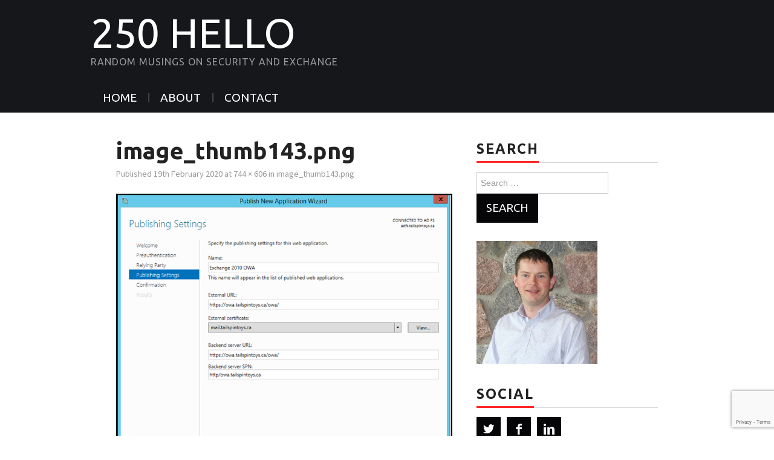

--- FILE ---
content_type: text/html; charset=UTF-8
request_url: https://blog.rmilne.ca/image_thumb143-png-3/
body_size: 12846
content:
<!DOCTYPE html>
<html dir="ltr" lang="en-GB" prefix="og: https://ogp.me/ns#">
<head>

<meta charset="UTF-8">
<meta name="viewport" content="width=device-width">

<link rel="profile" href="http://gmpg.org/xfn/11">
<link rel="pingback" href="https://blog.rmilne.ca/xmlrpc.php">

	<title>image_thumb143.png - 250 Hello</title>
	<style>img:is([sizes="auto" i], [sizes^="auto," i]) { contain-intrinsic-size: 3000px 1500px }</style>
	
		<!-- All in One SEO 4.9.0 - aioseo.com -->
	<meta name="robots" content="max-image-preview:large" />
	<meta name="author" content="prod-wp-nimda"/>
	<meta name="msvalidate.01" content="6abd147bfb2042e9b75e9157d8bce264" />
	<link rel="canonical" href="https://blog.rmilne.ca/image_thumb143-png-3/" />
	<meta name="generator" content="All in One SEO (AIOSEO) 4.9.0" />
		<meta property="og:locale" content="en_GB" />
		<meta property="og:site_name" content="250 Hello - Random Musings on Security and Exchange" />
		<meta property="og:type" content="article" />
		<meta property="og:title" content="image_thumb143.png - 250 Hello" />
		<meta property="og:url" content="https://blog.rmilne.ca/image_thumb143-png-3/" />
		<meta property="article:published_time" content="2020-02-20T04:58:48+00:00" />
		<meta property="article:modified_time" content="2020-02-20T04:58:48+00:00" />
		<meta name="twitter:card" content="summary_large_image" />
		<meta name="twitter:title" content="image_thumb143.png - 250 Hello" />
		<script type="application/ld+json" class="aioseo-schema">
			{"@context":"https:\/\/schema.org","@graph":[{"@type":"BreadcrumbList","@id":"https:\/\/blog.rmilne.ca\/image_thumb143-png-3\/#breadcrumblist","itemListElement":[{"@type":"ListItem","@id":"https:\/\/blog.rmilne.ca#listItem","position":1,"name":"Home","item":"https:\/\/blog.rmilne.ca","nextItem":{"@type":"ListItem","@id":"https:\/\/blog.rmilne.ca\/image_thumb143-png-3\/#listItem","name":"image_thumb143.png"}},{"@type":"ListItem","@id":"https:\/\/blog.rmilne.ca\/image_thumb143-png-3\/#listItem","position":2,"name":"image_thumb143.png","previousItem":{"@type":"ListItem","@id":"https:\/\/blog.rmilne.ca#listItem","name":"Home"}}]},{"@type":"ItemPage","@id":"https:\/\/blog.rmilne.ca\/image_thumb143-png-3\/#itempage","url":"https:\/\/blog.rmilne.ca\/image_thumb143-png-3\/","name":"image_thumb143.png - 250 Hello","inLanguage":"en-GB","isPartOf":{"@id":"https:\/\/blog.rmilne.ca\/#website"},"breadcrumb":{"@id":"https:\/\/blog.rmilne.ca\/image_thumb143-png-3\/#breadcrumblist"},"author":{"@id":"https:\/\/blog.rmilne.ca\/author\/prod-wp-nimda\/#author"},"creator":{"@id":"https:\/\/blog.rmilne.ca\/author\/prod-wp-nimda\/#author"},"datePublished":"2020-02-19T23:58:48-05:00","dateModified":"2020-02-19T23:58:48-05:00"},{"@type":"Person","@id":"https:\/\/blog.rmilne.ca\/#person","name":"Rhoderick Milne","image":"http:\/\/blog.rmilne.ca\/wp-content\/uploads\/2020\/06\/Exchange-2007-Logo.png"},{"@type":"Person","@id":"https:\/\/blog.rmilne.ca\/author\/prod-wp-nimda\/#author","url":"https:\/\/blog.rmilne.ca\/author\/prod-wp-nimda\/","name":"prod-wp-nimda","image":{"@type":"ImageObject","@id":"https:\/\/blog.rmilne.ca\/image_thumb143-png-3\/#authorImage","url":"https:\/\/secure.gravatar.com\/avatar\/c1ad83fc4d15630988b49d773ff9aaddb54e470f6a65d8a4b72dd9eb2588a4ab?s=96&d=mm&r=g","width":96,"height":96,"caption":"prod-wp-nimda"}},{"@type":"WebSite","@id":"https:\/\/blog.rmilne.ca\/#website","url":"https:\/\/blog.rmilne.ca\/","name":"250 Hello","description":"Random Musings on Security and Exchange","inLanguage":"en-GB","publisher":{"@id":"https:\/\/blog.rmilne.ca\/#person"}}]}
		</script>
		<!-- All in One SEO -->

<link rel='dns-prefetch' href='//fonts.googleapis.com' />
<link rel="alternate" type="application/rss+xml" title="250 Hello &raquo; Feed" href="https://blog.rmilne.ca/feed/" />
<link rel="alternate" type="application/rss+xml" title="250 Hello &raquo; Comments Feed" href="https://blog.rmilne.ca/comments/feed/" />
<link rel="alternate" type="application/rss+xml" title="250 Hello &raquo; image_thumb143.png Comments Feed" href="https://blog.rmilne.ca/feed/?attachment_id=38479" />
		<!-- This site uses the Google Analytics by MonsterInsights plugin v9.10.0 - Using Analytics tracking - https://www.monsterinsights.com/ -->
							<script src="//www.googletagmanager.com/gtag/js?id=G-DV8ZWKWZ1X"  data-cfasync="false" data-wpfc-render="false" type="text/javascript" async></script>
			<script data-cfasync="false" data-wpfc-render="false" type="text/javascript">
				var mi_version = '9.10.0';
				var mi_track_user = true;
				var mi_no_track_reason = '';
								var MonsterInsightsDefaultLocations = {"page_location":"https:\/\/blog.rmilne.ca\/image_thumb143-png-3\/"};
								if ( typeof MonsterInsightsPrivacyGuardFilter === 'function' ) {
					var MonsterInsightsLocations = (typeof MonsterInsightsExcludeQuery === 'object') ? MonsterInsightsPrivacyGuardFilter( MonsterInsightsExcludeQuery ) : MonsterInsightsPrivacyGuardFilter( MonsterInsightsDefaultLocations );
				} else {
					var MonsterInsightsLocations = (typeof MonsterInsightsExcludeQuery === 'object') ? MonsterInsightsExcludeQuery : MonsterInsightsDefaultLocations;
				}

								var disableStrs = [
										'ga-disable-G-DV8ZWKWZ1X',
									];

				/* Function to detect opted out users */
				function __gtagTrackerIsOptedOut() {
					for (var index = 0; index < disableStrs.length; index++) {
						if (document.cookie.indexOf(disableStrs[index] + '=true') > -1) {
							return true;
						}
					}

					return false;
				}

				/* Disable tracking if the opt-out cookie exists. */
				if (__gtagTrackerIsOptedOut()) {
					for (var index = 0; index < disableStrs.length; index++) {
						window[disableStrs[index]] = true;
					}
				}

				/* Opt-out function */
				function __gtagTrackerOptout() {
					for (var index = 0; index < disableStrs.length; index++) {
						document.cookie = disableStrs[index] + '=true; expires=Thu, 31 Dec 2099 23:59:59 UTC; path=/';
						window[disableStrs[index]] = true;
					}
				}

				if ('undefined' === typeof gaOptout) {
					function gaOptout() {
						__gtagTrackerOptout();
					}
				}
								window.dataLayer = window.dataLayer || [];

				window.MonsterInsightsDualTracker = {
					helpers: {},
					trackers: {},
				};
				if (mi_track_user) {
					function __gtagDataLayer() {
						dataLayer.push(arguments);
					}

					function __gtagTracker(type, name, parameters) {
						if (!parameters) {
							parameters = {};
						}

						if (parameters.send_to) {
							__gtagDataLayer.apply(null, arguments);
							return;
						}

						if (type === 'event') {
														parameters.send_to = monsterinsights_frontend.v4_id;
							var hookName = name;
							if (typeof parameters['event_category'] !== 'undefined') {
								hookName = parameters['event_category'] + ':' + name;
							}

							if (typeof MonsterInsightsDualTracker.trackers[hookName] !== 'undefined') {
								MonsterInsightsDualTracker.trackers[hookName](parameters);
							} else {
								__gtagDataLayer('event', name, parameters);
							}
							
						} else {
							__gtagDataLayer.apply(null, arguments);
						}
					}

					__gtagTracker('js', new Date());
					__gtagTracker('set', {
						'developer_id.dZGIzZG': true,
											});
					if ( MonsterInsightsLocations.page_location ) {
						__gtagTracker('set', MonsterInsightsLocations);
					}
										__gtagTracker('config', 'G-DV8ZWKWZ1X', {"forceSSL":"true","link_attribution":"true"} );
										window.gtag = __gtagTracker;										(function () {
						/* https://developers.google.com/analytics/devguides/collection/analyticsjs/ */
						/* ga and __gaTracker compatibility shim. */
						var noopfn = function () {
							return null;
						};
						var newtracker = function () {
							return new Tracker();
						};
						var Tracker = function () {
							return null;
						};
						var p = Tracker.prototype;
						p.get = noopfn;
						p.set = noopfn;
						p.send = function () {
							var args = Array.prototype.slice.call(arguments);
							args.unshift('send');
							__gaTracker.apply(null, args);
						};
						var __gaTracker = function () {
							var len = arguments.length;
							if (len === 0) {
								return;
							}
							var f = arguments[len - 1];
							if (typeof f !== 'object' || f === null || typeof f.hitCallback !== 'function') {
								if ('send' === arguments[0]) {
									var hitConverted, hitObject = false, action;
									if ('event' === arguments[1]) {
										if ('undefined' !== typeof arguments[3]) {
											hitObject = {
												'eventAction': arguments[3],
												'eventCategory': arguments[2],
												'eventLabel': arguments[4],
												'value': arguments[5] ? arguments[5] : 1,
											}
										}
									}
									if ('pageview' === arguments[1]) {
										if ('undefined' !== typeof arguments[2]) {
											hitObject = {
												'eventAction': 'page_view',
												'page_path': arguments[2],
											}
										}
									}
									if (typeof arguments[2] === 'object') {
										hitObject = arguments[2];
									}
									if (typeof arguments[5] === 'object') {
										Object.assign(hitObject, arguments[5]);
									}
									if ('undefined' !== typeof arguments[1].hitType) {
										hitObject = arguments[1];
										if ('pageview' === hitObject.hitType) {
											hitObject.eventAction = 'page_view';
										}
									}
									if (hitObject) {
										action = 'timing' === arguments[1].hitType ? 'timing_complete' : hitObject.eventAction;
										hitConverted = mapArgs(hitObject);
										__gtagTracker('event', action, hitConverted);
									}
								}
								return;
							}

							function mapArgs(args) {
								var arg, hit = {};
								var gaMap = {
									'eventCategory': 'event_category',
									'eventAction': 'event_action',
									'eventLabel': 'event_label',
									'eventValue': 'event_value',
									'nonInteraction': 'non_interaction',
									'timingCategory': 'event_category',
									'timingVar': 'name',
									'timingValue': 'value',
									'timingLabel': 'event_label',
									'page': 'page_path',
									'location': 'page_location',
									'title': 'page_title',
									'referrer' : 'page_referrer',
								};
								for (arg in args) {
																		if (!(!args.hasOwnProperty(arg) || !gaMap.hasOwnProperty(arg))) {
										hit[gaMap[arg]] = args[arg];
									} else {
										hit[arg] = args[arg];
									}
								}
								return hit;
							}

							try {
								f.hitCallback();
							} catch (ex) {
							}
						};
						__gaTracker.create = newtracker;
						__gaTracker.getByName = newtracker;
						__gaTracker.getAll = function () {
							return [];
						};
						__gaTracker.remove = noopfn;
						__gaTracker.loaded = true;
						window['__gaTracker'] = __gaTracker;
					})();
									} else {
										console.log("");
					(function () {
						function __gtagTracker() {
							return null;
						}

						window['__gtagTracker'] = __gtagTracker;
						window['gtag'] = __gtagTracker;
					})();
									}
			</script>
							<!-- / Google Analytics by MonsterInsights -->
		
<link rel='stylesheet' id='wp-block-library-css' href='https://blog.rmilne.ca/wp-includes/css/dist/block-library/style.min.css?ver=262ece0373b00ab6937506dfb13ad78b' type='text/css' media='all' />
<style id='classic-theme-styles-inline-css' type='text/css'>
/*! This file is auto-generated */
.wp-block-button__link{color:#fff;background-color:#32373c;border-radius:9999px;box-shadow:none;text-decoration:none;padding:calc(.667em + 2px) calc(1.333em + 2px);font-size:1.125em}.wp-block-file__button{background:#32373c;color:#fff;text-decoration:none}
</style>
<link rel='stylesheet' id='aioseo/css/src/vue/standalone/blocks/table-of-contents/global.scss-css' href='https://blog.rmilne.ca/wp-content/plugins/all-in-one-seo-pack/dist/Lite/assets/css/table-of-contents/global.e90f6d47.css?ver=4.9.0' type='text/css' media='all' />
<style id='global-styles-inline-css' type='text/css'>
:root{--wp--preset--aspect-ratio--square: 1;--wp--preset--aspect-ratio--4-3: 4/3;--wp--preset--aspect-ratio--3-4: 3/4;--wp--preset--aspect-ratio--3-2: 3/2;--wp--preset--aspect-ratio--2-3: 2/3;--wp--preset--aspect-ratio--16-9: 16/9;--wp--preset--aspect-ratio--9-16: 9/16;--wp--preset--color--black: #000000;--wp--preset--color--cyan-bluish-gray: #abb8c3;--wp--preset--color--white: #ffffff;--wp--preset--color--pale-pink: #f78da7;--wp--preset--color--vivid-red: #cf2e2e;--wp--preset--color--luminous-vivid-orange: #ff6900;--wp--preset--color--luminous-vivid-amber: #fcb900;--wp--preset--color--light-green-cyan: #7bdcb5;--wp--preset--color--vivid-green-cyan: #00d084;--wp--preset--color--pale-cyan-blue: #8ed1fc;--wp--preset--color--vivid-cyan-blue: #0693e3;--wp--preset--color--vivid-purple: #9b51e0;--wp--preset--gradient--vivid-cyan-blue-to-vivid-purple: linear-gradient(135deg,rgba(6,147,227,1) 0%,rgb(155,81,224) 100%);--wp--preset--gradient--light-green-cyan-to-vivid-green-cyan: linear-gradient(135deg,rgb(122,220,180) 0%,rgb(0,208,130) 100%);--wp--preset--gradient--luminous-vivid-amber-to-luminous-vivid-orange: linear-gradient(135deg,rgba(252,185,0,1) 0%,rgba(255,105,0,1) 100%);--wp--preset--gradient--luminous-vivid-orange-to-vivid-red: linear-gradient(135deg,rgba(255,105,0,1) 0%,rgb(207,46,46) 100%);--wp--preset--gradient--very-light-gray-to-cyan-bluish-gray: linear-gradient(135deg,rgb(238,238,238) 0%,rgb(169,184,195) 100%);--wp--preset--gradient--cool-to-warm-spectrum: linear-gradient(135deg,rgb(74,234,220) 0%,rgb(151,120,209) 20%,rgb(207,42,186) 40%,rgb(238,44,130) 60%,rgb(251,105,98) 80%,rgb(254,248,76) 100%);--wp--preset--gradient--blush-light-purple: linear-gradient(135deg,rgb(255,206,236) 0%,rgb(152,150,240) 100%);--wp--preset--gradient--blush-bordeaux: linear-gradient(135deg,rgb(254,205,165) 0%,rgb(254,45,45) 50%,rgb(107,0,62) 100%);--wp--preset--gradient--luminous-dusk: linear-gradient(135deg,rgb(255,203,112) 0%,rgb(199,81,192) 50%,rgb(65,88,208) 100%);--wp--preset--gradient--pale-ocean: linear-gradient(135deg,rgb(255,245,203) 0%,rgb(182,227,212) 50%,rgb(51,167,181) 100%);--wp--preset--gradient--electric-grass: linear-gradient(135deg,rgb(202,248,128) 0%,rgb(113,206,126) 100%);--wp--preset--gradient--midnight: linear-gradient(135deg,rgb(2,3,129) 0%,rgb(40,116,252) 100%);--wp--preset--font-size--small: 13px;--wp--preset--font-size--medium: 20px;--wp--preset--font-size--large: 36px;--wp--preset--font-size--x-large: 42px;--wp--preset--spacing--20: 0.44rem;--wp--preset--spacing--30: 0.67rem;--wp--preset--spacing--40: 1rem;--wp--preset--spacing--50: 1.5rem;--wp--preset--spacing--60: 2.25rem;--wp--preset--spacing--70: 3.38rem;--wp--preset--spacing--80: 5.06rem;--wp--preset--shadow--natural: 6px 6px 9px rgba(0, 0, 0, 0.2);--wp--preset--shadow--deep: 12px 12px 50px rgba(0, 0, 0, 0.4);--wp--preset--shadow--sharp: 6px 6px 0px rgba(0, 0, 0, 0.2);--wp--preset--shadow--outlined: 6px 6px 0px -3px rgba(255, 255, 255, 1), 6px 6px rgba(0, 0, 0, 1);--wp--preset--shadow--crisp: 6px 6px 0px rgba(0, 0, 0, 1);}:where(.is-layout-flex){gap: 0.5em;}:where(.is-layout-grid){gap: 0.5em;}body .is-layout-flex{display: flex;}.is-layout-flex{flex-wrap: wrap;align-items: center;}.is-layout-flex > :is(*, div){margin: 0;}body .is-layout-grid{display: grid;}.is-layout-grid > :is(*, div){margin: 0;}:where(.wp-block-columns.is-layout-flex){gap: 2em;}:where(.wp-block-columns.is-layout-grid){gap: 2em;}:where(.wp-block-post-template.is-layout-flex){gap: 1.25em;}:where(.wp-block-post-template.is-layout-grid){gap: 1.25em;}.has-black-color{color: var(--wp--preset--color--black) !important;}.has-cyan-bluish-gray-color{color: var(--wp--preset--color--cyan-bluish-gray) !important;}.has-white-color{color: var(--wp--preset--color--white) !important;}.has-pale-pink-color{color: var(--wp--preset--color--pale-pink) !important;}.has-vivid-red-color{color: var(--wp--preset--color--vivid-red) !important;}.has-luminous-vivid-orange-color{color: var(--wp--preset--color--luminous-vivid-orange) !important;}.has-luminous-vivid-amber-color{color: var(--wp--preset--color--luminous-vivid-amber) !important;}.has-light-green-cyan-color{color: var(--wp--preset--color--light-green-cyan) !important;}.has-vivid-green-cyan-color{color: var(--wp--preset--color--vivid-green-cyan) !important;}.has-pale-cyan-blue-color{color: var(--wp--preset--color--pale-cyan-blue) !important;}.has-vivid-cyan-blue-color{color: var(--wp--preset--color--vivid-cyan-blue) !important;}.has-vivid-purple-color{color: var(--wp--preset--color--vivid-purple) !important;}.has-black-background-color{background-color: var(--wp--preset--color--black) !important;}.has-cyan-bluish-gray-background-color{background-color: var(--wp--preset--color--cyan-bluish-gray) !important;}.has-white-background-color{background-color: var(--wp--preset--color--white) !important;}.has-pale-pink-background-color{background-color: var(--wp--preset--color--pale-pink) !important;}.has-vivid-red-background-color{background-color: var(--wp--preset--color--vivid-red) !important;}.has-luminous-vivid-orange-background-color{background-color: var(--wp--preset--color--luminous-vivid-orange) !important;}.has-luminous-vivid-amber-background-color{background-color: var(--wp--preset--color--luminous-vivid-amber) !important;}.has-light-green-cyan-background-color{background-color: var(--wp--preset--color--light-green-cyan) !important;}.has-vivid-green-cyan-background-color{background-color: var(--wp--preset--color--vivid-green-cyan) !important;}.has-pale-cyan-blue-background-color{background-color: var(--wp--preset--color--pale-cyan-blue) !important;}.has-vivid-cyan-blue-background-color{background-color: var(--wp--preset--color--vivid-cyan-blue) !important;}.has-vivid-purple-background-color{background-color: var(--wp--preset--color--vivid-purple) !important;}.has-black-border-color{border-color: var(--wp--preset--color--black) !important;}.has-cyan-bluish-gray-border-color{border-color: var(--wp--preset--color--cyan-bluish-gray) !important;}.has-white-border-color{border-color: var(--wp--preset--color--white) !important;}.has-pale-pink-border-color{border-color: var(--wp--preset--color--pale-pink) !important;}.has-vivid-red-border-color{border-color: var(--wp--preset--color--vivid-red) !important;}.has-luminous-vivid-orange-border-color{border-color: var(--wp--preset--color--luminous-vivid-orange) !important;}.has-luminous-vivid-amber-border-color{border-color: var(--wp--preset--color--luminous-vivid-amber) !important;}.has-light-green-cyan-border-color{border-color: var(--wp--preset--color--light-green-cyan) !important;}.has-vivid-green-cyan-border-color{border-color: var(--wp--preset--color--vivid-green-cyan) !important;}.has-pale-cyan-blue-border-color{border-color: var(--wp--preset--color--pale-cyan-blue) !important;}.has-vivid-cyan-blue-border-color{border-color: var(--wp--preset--color--vivid-cyan-blue) !important;}.has-vivid-purple-border-color{border-color: var(--wp--preset--color--vivid-purple) !important;}.has-vivid-cyan-blue-to-vivid-purple-gradient-background{background: var(--wp--preset--gradient--vivid-cyan-blue-to-vivid-purple) !important;}.has-light-green-cyan-to-vivid-green-cyan-gradient-background{background: var(--wp--preset--gradient--light-green-cyan-to-vivid-green-cyan) !important;}.has-luminous-vivid-amber-to-luminous-vivid-orange-gradient-background{background: var(--wp--preset--gradient--luminous-vivid-amber-to-luminous-vivid-orange) !important;}.has-luminous-vivid-orange-to-vivid-red-gradient-background{background: var(--wp--preset--gradient--luminous-vivid-orange-to-vivid-red) !important;}.has-very-light-gray-to-cyan-bluish-gray-gradient-background{background: var(--wp--preset--gradient--very-light-gray-to-cyan-bluish-gray) !important;}.has-cool-to-warm-spectrum-gradient-background{background: var(--wp--preset--gradient--cool-to-warm-spectrum) !important;}.has-blush-light-purple-gradient-background{background: var(--wp--preset--gradient--blush-light-purple) !important;}.has-blush-bordeaux-gradient-background{background: var(--wp--preset--gradient--blush-bordeaux) !important;}.has-luminous-dusk-gradient-background{background: var(--wp--preset--gradient--luminous-dusk) !important;}.has-pale-ocean-gradient-background{background: var(--wp--preset--gradient--pale-ocean) !important;}.has-electric-grass-gradient-background{background: var(--wp--preset--gradient--electric-grass) !important;}.has-midnight-gradient-background{background: var(--wp--preset--gradient--midnight) !important;}.has-small-font-size{font-size: var(--wp--preset--font-size--small) !important;}.has-medium-font-size{font-size: var(--wp--preset--font-size--medium) !important;}.has-large-font-size{font-size: var(--wp--preset--font-size--large) !important;}.has-x-large-font-size{font-size: var(--wp--preset--font-size--x-large) !important;}
:where(.wp-block-post-template.is-layout-flex){gap: 1.25em;}:where(.wp-block-post-template.is-layout-grid){gap: 1.25em;}
:where(.wp-block-columns.is-layout-flex){gap: 2em;}:where(.wp-block-columns.is-layout-grid){gap: 2em;}
:root :where(.wp-block-pullquote){font-size: 1.5em;line-height: 1.6;}
</style>
<link rel='stylesheet' id='contact-form-7-css' href='https://blog.rmilne.ca/wp-content/plugins/contact-form-7/includes/css/styles.css?ver=6.1.3' type='text/css' media='all' />
<link rel='stylesheet' id='athemes-headings-fonts-css' href='//fonts.googleapis.com/css?family=Ubuntu%3A400%2C700%2C400italic%2C700italic&#038;ver=262ece0373b00ab6937506dfb13ad78b' type='text/css' media='all' />
<link rel='stylesheet' id='athemes-body-fonts-css' href='//fonts.googleapis.com/css?family=Source+Sans+Pro%3A400%2C700%2C400italic%2C700italic&#038;ver=262ece0373b00ab6937506dfb13ad78b' type='text/css' media='all' />
<link rel='stylesheet' id='athemes-glyphs-css' href='https://blog.rmilne.ca/wp-content/themes/hiero/css/athemes-glyphs.css?ver=262ece0373b00ab6937506dfb13ad78b' type='text/css' media='all' />
<link rel='stylesheet' id='athemes-bootstrap-css' href='https://blog.rmilne.ca/wp-content/themes/hiero/css/bootstrap.min.css?ver=262ece0373b00ab6937506dfb13ad78b' type='text/css' media='all' />
<link rel='stylesheet' id='athemes-style-css' href='https://blog.rmilne.ca/wp-content/themes/hiero/style.css?ver=262ece0373b00ab6937506dfb13ad78b' type='text/css' media='all' />
<style id='athemes-style-inline-css' type='text/css'>
a, #main-navigation .sf-menu > ul > li:hover:after, #main-navigation .sf-menu > ul > li.sfHover:after, #main-navigation .sf-menu > ul > li.current_page_item:after, #main-navigation .sf-menu > ul > li.current-menu-item:after, .entry-title a:hover, .comment-list li.comment .comment-author .fn a:hover, .comment-list li.comment .reply a, .widget li a:hover, .site-extra .widget li a:hover, .site-extra .widget_athemes_social_icons li a:hover [class^="ico-"]:before, .site-footer a:hover { color: ; }
button:hover, a.button:hover, input[type="button"]:hover, .widget-title span, input[type="reset"]:hover, input[type="submit"]:hover { border-color: ; }
button:hover, a.button:hover, .widget_athemes_social_icons li a:hover [class^="ico-"]:before, input[type="button"]:hover, .widget_athemes_tabs .widget-tab-nav li.active a, input[type="reset"]:hover, .comments-link a, .site-content [class*="navigation"] a:hover, input[type="submit"]:hover, #main-navigation li:hover ul, #main-navigation li.sfHover ul, #main-navigation li a:hover, #main-navigation li.sfHover > a, #main-navigation li.current_page_item > a, #main-navigation li.current-menu-item > a, #main-navigation li.current-menu-parent > a, #main-navigation li.current-page-parent > a, #main-navigation li.current-page-ancestor > a, #main-navigation li.current_page_ancestor > a { background: ; }
.site-title a { color: ; }
.site-description { color: ; }
.entry-title, .entry-title a { color: ; }
body { color: ; }
a.button, h1, h2, h3, h4, h5, h6, button, input[type="button"], input[type="reset"], input[type="submit"], .site-title, .site-description, #main-navigation li a, .nav-open, .nav-close, .comments-link a, .author-info .author-links a, .site-content [class*="navigation"] a, .comment-list li.comment .comment-author .fn, .comment-list li.comment .reply a, #commentform label, .widget_athemes_tabs .widget-tab-nav li a { font-family: Ubuntu; }
body { font-family: Source Sans Pro; }

</style>
<script type="text/javascript" src="https://blog.rmilne.ca/wp-content/plugins/google-analytics-for-wordpress/assets/js/frontend-gtag.min.js?ver=9.10.0" id="monsterinsights-frontend-script-js" async="async" data-wp-strategy="async"></script>
<script data-cfasync="false" data-wpfc-render="false" type="text/javascript" id='monsterinsights-frontend-script-js-extra'>/* <![CDATA[ */
var monsterinsights_frontend = {"js_events_tracking":"true","download_extensions":"doc,pdf,ppt,zip,xls,docx,pptx,xlsx","inbound_paths":"[{\"path\":\"\\\/go\\\/\",\"label\":\"affiliate\"},{\"path\":\"\\\/recommend\\\/\",\"label\":\"affiliate\"}]","home_url":"https:\/\/blog.rmilne.ca","hash_tracking":"false","v4_id":"G-DV8ZWKWZ1X"};/* ]]> */
</script>
<script type="text/javascript" src="https://blog.rmilne.ca/wp-includes/js/jquery/jquery.min.js?ver=3.7.1" id="jquery-core-js"></script>
<script type="text/javascript" src="https://blog.rmilne.ca/wp-includes/js/jquery/jquery-migrate.min.js?ver=3.4.1" id="jquery-migrate-js"></script>
<script type="text/javascript" src="https://blog.rmilne.ca/wp-content/themes/hiero/js/bootstrap.min.js?ver=262ece0373b00ab6937506dfb13ad78b" id="athemes-bootstrap-js-js"></script>
<script type="text/javascript" src="https://blog.rmilne.ca/wp-content/themes/hiero/js/superfish.js?ver=262ece0373b00ab6937506dfb13ad78b" id="athemes-superfish-js"></script>
<script type="text/javascript" src="https://blog.rmilne.ca/wp-content/themes/hiero/js/supersubs.js?ver=262ece0373b00ab6937506dfb13ad78b" id="athemes-supersubs-js"></script>
<script type="text/javascript" src="https://blog.rmilne.ca/wp-content/themes/hiero/js/settings.js?ver=262ece0373b00ab6937506dfb13ad78b" id="athemes-settings-js"></script>
<link rel="https://api.w.org/" href="https://blog.rmilne.ca/wp-json/" /><link rel="alternate" title="JSON" type="application/json" href="https://blog.rmilne.ca/wp-json/wp/v2/media/38479" /><link rel="EditURI" type="application/rsd+xml" title="RSD" href="https://blog.rmilne.ca/xmlrpc.php?rsd" />

<link rel='shortlink' href='https://blog.rmilne.ca/?p=38479' />
<link rel="alternate" title="oEmbed (JSON)" type="application/json+oembed" href="https://blog.rmilne.ca/wp-json/oembed/1.0/embed?url=https%3A%2F%2Fblog.rmilne.ca%2Fimage_thumb143-png-3%2F" />
<link rel="alternate" title="oEmbed (XML)" type="text/xml+oembed" href="https://blog.rmilne.ca/wp-json/oembed/1.0/embed?url=https%3A%2F%2Fblog.rmilne.ca%2Fimage_thumb143-png-3%2F&#038;format=xml" />
<!-- Stream WordPress user activity plugin v4.1.1 -->
<!--[if lt IE 9]>
<script src="https://blog.rmilne.ca/wp-content/themes/hiero/js/html5shiv.js"></script>
<![endif]-->
<link rel="icon" href="https://blog.rmilne.ca/wp-content/uploads/2020/06/Exchange-2007-Logo-50x50.png" sizes="32x32" />
<link rel="icon" href="https://blog.rmilne.ca/wp-content/uploads/2020/06/Exchange-2007-Logo.png" sizes="192x192" />
<link rel="apple-touch-icon" href="https://blog.rmilne.ca/wp-content/uploads/2020/06/Exchange-2007-Logo.png" />
<meta name="msapplication-TileImage" content="https://blog.rmilne.ca/wp-content/uploads/2020/06/Exchange-2007-Logo.png" />
		<style type="text/css" id="wp-custom-css">
			.site-main > .clearfix.container {
    width: 70%;
}

#main-navigation .sf-menu 
{
background: unset;
}
		</style>
		</head>

<body class="attachment wp-singular attachment-template-default single single-attachment postid-38479 attachmentid-38479 attachment-png wp-theme-hiero">
		<header id="masthead" class="site-header" role="banner">
		<div class="clearfix container">
			<div class="site-branding">
							
										<div class="site-title">
						<a href="https://blog.rmilne.ca/" title="250 Hello" rel="home" data-wpel-link="internal">
							250 Hello						</a>
					</div>
					<div class="site-description">Random Musings on Security and Exchange</div>
							<!-- .site-branding --></div>

						
			<nav id="main-navigation" class="main-navigation" role="navigation">
				<a href="#main-navigation" class="nav-open">Menu</a>
				<a href="#" class="nav-close">Close</a>
				<div class="clearfix sf-menu"><ul>
<li ><a href="https://blog.rmilne.ca/" data-wpel-link="internal">Home</a></li><li class="page_item page-item-42502"><a href="https://blog.rmilne.ca/about/" data-wpel-link="internal">About</a></li>
<li class="page_item page-item-13"><a href="https://blog.rmilne.ca/contact/" data-wpel-link="internal">Contact</a></li>
</ul></div>
			<!-- #main-navigation --></nav>
		</div>
	<!-- #masthead --></header>

	<div id="main" class="site-main">
		<div class="clearfix container">

	<div id="primary" class="content-area image-attachment">
		<div id="content" class="site-content" role="main">

		
			<article id="post-38479" class="post-38479 attachment type-attachment status-inherit hentry">
				<header class="entry-header">
					<h1 class="entry-title">image_thumb143.png</h1>
					<div class="entry-meta">
						Published <span class="entry-date"><time class="entry-date" datetime="2020-02-19T23:58:48-05:00">19th February 2020</time></span> at <a href="https://blog.rmilne.ca/wp-content/uploads/2017/04/image_thumb143.png" title="Link to full-size image" data-wpel-link="internal">744 &times; 606</a> in <a href="https://blog.rmilne.ca/image_thumb143-png-3/" title="Return to image_thumb143.png" rel="gallery" data-wpel-link="internal">image_thumb143.png</a>					<!-- .entry-meta --></div>
				<!-- .entry-header --></header>

				<div class="entry-content">
					<div class="entry-attachment">
						<div class="attachment">
							<a href="https://blog.rmilne.ca/image_thumb215-png/" title="image_thumb143.png" rel="attachment" data-wpel-link="internal"><img width="744" height="606" src="https://blog.rmilne.ca/wp-content/uploads/2017/04/image_thumb143.png" class="attachment-1200x1200 size-1200x1200" alt="" decoding="async" fetchpriority="high" srcset="https://blog.rmilne.ca/wp-content/uploads/2017/04/image_thumb143.png 744w, https://blog.rmilne.ca/wp-content/uploads/2017/04/image_thumb143-300x244.png 300w, https://blog.rmilne.ca/wp-content/uploads/2017/04/image_thumb143-150x122.png 150w" sizes="(max-width: 744px) 100vw, 744px" /></a>						<!-- .attachment --></div>

											<!-- .entry-attachment --></div>

									<!-- .entry-content --></div>

				<nav role="navigation" id="image-navigation" class="image-navigation">
					<div class="nav-previous"><a href="https://blog.rmilne.ca/image_thumb142-png-3/" data-wpel-link="internal"><span class="meta-nav"><i class="ico-left-open"></i></span> Previous</a></div>
					<div class="nav-next"><a href="https://blog.rmilne.ca/image_thumb144-png-3/" data-wpel-link="internal">Next <span class="meta-nav"><i class="ico-right-open"></i></span></a></div>
				<!-- #image-navigation --></nav>

				<footer class="entry-meta">
					Trackbacks are closed, but you can <a class="comment-link" href="#respond" title="Post a comment">post a comment</a>.				<!-- .entry-meta --></footer>
			<!-- #post-## --></article>

			
	<div id="comments" class="comments-area">

	
	
	
		<div id="respond" class="comment-respond">
		<h3 id="reply-title" class="comment-reply-title">Leave a Reply <small><a rel="nofollow" id="cancel-comment-reply-link" href="/image_thumb143-png-3/#respond" style="display:none;" data-wpel-link="internal">Cancel reply</a></small></h3><form action="https://blog.rmilne.ca/wp-comments-post.php" method="post" id="commentform" class="comment-form"><p class="comment-notes"><span id="email-notes">Your email address will not be published.</span> <span class="required-field-message">Required fields are marked <span class="required">*</span></span></p><p class="comment-form-comment"><label for="comment">Comment <span class="required">*</span></label> <textarea id="comment" name="comment" cols="45" rows="8" maxlength="65525" required="required"></textarea></p><p class="comment-form-author"><label for="author">Name <span class="required">*</span></label> <input id="author" name="author" type="text" value="" size="30" maxlength="245" autocomplete="name" required="required" /></p>
<p class="comment-form-email"><label for="email">Email <span class="required">*</span></label> <input id="email" name="email" type="text" value="" size="30" maxlength="100" aria-describedby="email-notes" autocomplete="email" required="required" /></p>
<p class="comment-form-url"><label for="url">Website</label> <input id="url" name="url" type="text" value="" size="30" maxlength="200" autocomplete="url" /></p>
<p class="comment-form-cookies-consent"><input id="wp-comment-cookies-consent" name="wp-comment-cookies-consent" type="checkbox" value="yes" /> <label for="wp-comment-cookies-consent">Save my name, email, and website in this browser for the next time I comment.</label></p>
<p class="form-submit"><input name="submit" type="submit" id="submit" class="submit" value="Post Comment" /> <input type='hidden' name='comment_post_ID' value='38479' id='comment_post_ID' />
<input type='hidden' name='comment_parent' id='comment_parent' value='0' />
</p><p style="display: none;"><input type="hidden" id="akismet_comment_nonce" name="akismet_comment_nonce" value="4829c7ead9" /></p><p style="display: none !important;" class="akismet-fields-container" data-prefix="ak_"><label>&#916;<textarea name="ak_hp_textarea" cols="45" rows="8" maxlength="100"></textarea></label><input type="hidden" id="ak_js_1" name="ak_js" value="184"/><script>document.getElementById( "ak_js_1" ).setAttribute( "value", ( new Date() ).getTime() );</script></p></form>	</div><!-- #respond -->
	
</div><!-- #comments -->

		
		<!-- #content --></div>
	<!-- #primary --></div>

<div id="widget-area-2" class="site-sidebar widget-area" role="complementary">
	<aside id="search-3" class="widget widget_search"><h3 class="widget-title"><span>Search</span></h3><form role="search" method="get" class="search-form" action="https://blog.rmilne.ca/">
	<label>
		<span class="screen-reader-text">Search for:</span>
		<input type="search" class="search-field" placeholder="Search &hellip;" value="" name="s" title="Search for:">
	</label>
	<input type="submit" class="search-submit" value="Search">
</form>
</aside><aside id="media_image-3" class="widget widget_media_image"><img width="200" height="203" src="https://blog.rmilne.ca/wp-content/uploads/2020/02/Rhoderick-Milne-296x300.jpg" class="image wp-image-42513  attachment-200x203 size-200x203" alt="Rhoderick Milne" style="max-width: 100%; height: auto;" decoding="async" loading="lazy" srcset="https://blog.rmilne.ca/wp-content/uploads/2020/02/Rhoderick-Milne-296x300.jpg 296w, https://blog.rmilne.ca/wp-content/uploads/2020/02/Rhoderick-Milne-148x150.jpg 148w, https://blog.rmilne.ca/wp-content/uploads/2020/02/Rhoderick-Milne-50x50.jpg 50w, https://blog.rmilne.ca/wp-content/uploads/2020/02/Rhoderick-Milne.jpg 433w" sizes="auto, (max-width: 200px) 100vw, 200px" /></aside><aside id="athemes_social_icons-3" class="widget widget_athemes_social_icons"><h3 class="widget-title"><span>Social</span></h3><ul class="clearfix widget-social-icons">					<li class="widget-si-twitter"><a href="https://twitter.com/RhoderickMilne" title="Twitter" data-wpel-link="external" target="_blank" rel="external noopener noreferrer"><i class="ico-twitter"></i></a></li>
										<li class="widget-si-facebook"><a href="https://www.facebook.com/Rhoderick.Milne.Tech" title="Facebook" data-wpel-link="external" target="_blank" rel="external noopener noreferrer"><i class="ico-facebook"></i></a></li>
										<li class="widget-si-linkedin"><a href="https://ca.linkedin.com/in/rhoderickmilne" title="LinkedIn" data-wpel-link="external" target="_blank" rel="external noopener noreferrer"><i class="ico-linkedin"></i></a></li>
					<!-- .widget-social-icons --></ul></aside><aside id="rss-3" class="widget widget_rss"><h3 class="widget-title"><span><a class="rsswidget rss-widget-feed" href="http://blog.rmilne.ca/feed" data-wpel-link="internal"><img class="rss-widget-icon" style="border:0" width="14" height="14" src="https://blog.rmilne.ca/wp-includes/images/rss.png" alt="RSS" loading="lazy" /></a> <a class="rsswidget rss-widget-title" href="https://blog.rmilne.ca/" data-wpel-link="internal">RSS Feed &#038; Recent</a></span></h3><ul><li><a class="rsswidget" href="https://blog.rmilne.ca/2025/10/16/how-to-use-nslookup-to-check-tls-reporting-record-tls-rpt/?utm_source=rss&#038;utm_medium=rss&#038;utm_campaign=how-to-use-nslookup-to-check-tls-reporting-record-tls-rpt" data-wpel-link="internal">How To Use Nslookup To Check TLS Reporting Record (TLS-RPT)</a></li><li><a class="rsswidget" href="https://blog.rmilne.ca/2025/10/14/azure-communication-service-email-mx-record-required/?utm_source=rss&#038;utm_medium=rss&#038;utm_campaign=azure-communication-service-email-mx-record-required" data-wpel-link="internal">Azure Communication Service Email – MX Record Required</a></li><li><a class="rsswidget" href="https://blog.rmilne.ca/2025/10/06/unable-to-access-owa-externally-via-wap-2025-still-working-on-it/?utm_source=rss&#038;utm_medium=rss&#038;utm_campaign=unable-to-access-owa-externally-via-wap-2025-still-working-on-it" data-wpel-link="internal">Unable To Access OWA Externally Via WAP 2025 – Still Working On It</a></li><li><a class="rsswidget" href="https://blog.rmilne.ca/2025/10/03/spf-record-fun/?utm_source=rss&#038;utm_medium=rss&#038;utm_campaign=spf-record-fun" data-wpel-link="internal">SPF Record Fun</a></li><li><a class="rsswidget" href="https://blog.rmilne.ca/2025/10/02/entra-sspr-failing-unexpected-error-during-a-set-password-operation/?utm_source=rss&#038;utm_medium=rss&#038;utm_campaign=entra-sspr-failing-unexpected-error-during-a-set-password-operation" data-wpel-link="internal">Entra SSPR Failing–Unexpected Error During A Set Password Operation</a></li></ul></aside><aside id="archives-3" class="widget widget_archive"><h3 class="widget-title"><span>Archives</span></h3>		<label class="screen-reader-text" for="archives-dropdown-3">Archives</label>
		<select id="archives-dropdown-3" name="archive-dropdown">
			
			<option value="">Select Month</option>
				<option value='https://blog.rmilne.ca/2025/10/'> October 2025 </option>
	<option value='https://blog.rmilne.ca/2025/09/'> September 2025 </option>
	<option value='https://blog.rmilne.ca/2025/08/'> August 2025 </option>
	<option value='https://blog.rmilne.ca/2025/07/'> July 2025 </option>
	<option value='https://blog.rmilne.ca/2025/06/'> June 2025 </option>
	<option value='https://blog.rmilne.ca/2025/04/'> April 2025 </option>
	<option value='https://blog.rmilne.ca/2025/02/'> February 2025 </option>
	<option value='https://blog.rmilne.ca/2024/10/'> October 2024 </option>
	<option value='https://blog.rmilne.ca/2024/08/'> August 2024 </option>
	<option value='https://blog.rmilne.ca/2024/07/'> July 2024 </option>
	<option value='https://blog.rmilne.ca/2024/06/'> June 2024 </option>
	<option value='https://blog.rmilne.ca/2024/05/'> May 2024 </option>
	<option value='https://blog.rmilne.ca/2024/04/'> April 2024 </option>
	<option value='https://blog.rmilne.ca/2024/02/'> February 2024 </option>
	<option value='https://blog.rmilne.ca/2024/01/'> January 2024 </option>
	<option value='https://blog.rmilne.ca/2023/12/'> December 2023 </option>
	<option value='https://blog.rmilne.ca/2023/11/'> November 2023 </option>
	<option value='https://blog.rmilne.ca/2023/10/'> October 2023 </option>
	<option value='https://blog.rmilne.ca/2023/09/'> September 2023 </option>
	<option value='https://blog.rmilne.ca/2023/07/'> July 2023 </option>
	<option value='https://blog.rmilne.ca/2023/06/'> June 2023 </option>
	<option value='https://blog.rmilne.ca/2023/05/'> May 2023 </option>
	<option value='https://blog.rmilne.ca/2023/04/'> April 2023 </option>
	<option value='https://blog.rmilne.ca/2023/03/'> March 2023 </option>
	<option value='https://blog.rmilne.ca/2023/02/'> February 2023 </option>
	<option value='https://blog.rmilne.ca/2023/01/'> January 2023 </option>
	<option value='https://blog.rmilne.ca/2022/12/'> December 2022 </option>
	<option value='https://blog.rmilne.ca/2022/11/'> November 2022 </option>
	<option value='https://blog.rmilne.ca/2022/10/'> October 2022 </option>
	<option value='https://blog.rmilne.ca/2022/08/'> August 2022 </option>
	<option value='https://blog.rmilne.ca/2022/07/'> July 2022 </option>
	<option value='https://blog.rmilne.ca/2022/06/'> June 2022 </option>
	<option value='https://blog.rmilne.ca/2022/05/'> May 2022 </option>
	<option value='https://blog.rmilne.ca/2022/04/'> April 2022 </option>
	<option value='https://blog.rmilne.ca/2022/02/'> February 2022 </option>
	<option value='https://blog.rmilne.ca/2022/01/'> January 2022 </option>
	<option value='https://blog.rmilne.ca/2021/12/'> December 2021 </option>
	<option value='https://blog.rmilne.ca/2021/11/'> November 2021 </option>
	<option value='https://blog.rmilne.ca/2021/10/'> October 2021 </option>
	<option value='https://blog.rmilne.ca/2021/09/'> September 2021 </option>
	<option value='https://blog.rmilne.ca/2021/07/'> July 2021 </option>
	<option value='https://blog.rmilne.ca/2021/06/'> June 2021 </option>
	<option value='https://blog.rmilne.ca/2021/05/'> May 2021 </option>
	<option value='https://blog.rmilne.ca/2021/04/'> April 2021 </option>
	<option value='https://blog.rmilne.ca/2021/03/'> March 2021 </option>
	<option value='https://blog.rmilne.ca/2021/02/'> February 2021 </option>
	<option value='https://blog.rmilne.ca/2020/12/'> December 2020 </option>
	<option value='https://blog.rmilne.ca/2020/11/'> November 2020 </option>
	<option value='https://blog.rmilne.ca/2020/10/'> October 2020 </option>
	<option value='https://blog.rmilne.ca/2020/09/'> September 2020 </option>
	<option value='https://blog.rmilne.ca/2020/08/'> August 2020 </option>
	<option value='https://blog.rmilne.ca/2020/07/'> July 2020 </option>
	<option value='https://blog.rmilne.ca/2020/06/'> June 2020 </option>
	<option value='https://blog.rmilne.ca/2020/05/'> May 2020 </option>
	<option value='https://blog.rmilne.ca/2020/04/'> April 2020 </option>
	<option value='https://blog.rmilne.ca/2020/03/'> March 2020 </option>
	<option value='https://blog.rmilne.ca/2020/02/'> February 2020 </option>
	<option value='https://blog.rmilne.ca/2019/12/'> December 2019 </option>
	<option value='https://blog.rmilne.ca/2019/11/'> November 2019 </option>
	<option value='https://blog.rmilne.ca/2019/10/'> October 2019 </option>
	<option value='https://blog.rmilne.ca/2019/09/'> September 2019 </option>
	<option value='https://blog.rmilne.ca/2019/07/'> July 2019 </option>
	<option value='https://blog.rmilne.ca/2019/06/'> June 2019 </option>
	<option value='https://blog.rmilne.ca/2019/04/'> April 2019 </option>
	<option value='https://blog.rmilne.ca/2019/03/'> March 2019 </option>
	<option value='https://blog.rmilne.ca/2019/02/'> February 2019 </option>
	<option value='https://blog.rmilne.ca/2019/01/'> January 2019 </option>
	<option value='https://blog.rmilne.ca/2018/12/'> December 2018 </option>
	<option value='https://blog.rmilne.ca/2018/10/'> October 2018 </option>
	<option value='https://blog.rmilne.ca/2018/09/'> September 2018 </option>
	<option value='https://blog.rmilne.ca/2018/08/'> August 2018 </option>
	<option value='https://blog.rmilne.ca/2018/07/'> July 2018 </option>
	<option value='https://blog.rmilne.ca/2018/06/'> June 2018 </option>
	<option value='https://blog.rmilne.ca/2018/05/'> May 2018 </option>
	<option value='https://blog.rmilne.ca/2018/04/'> April 2018 </option>
	<option value='https://blog.rmilne.ca/2018/03/'> March 2018 </option>
	<option value='https://blog.rmilne.ca/2018/02/'> February 2018 </option>
	<option value='https://blog.rmilne.ca/2018/01/'> January 2018 </option>
	<option value='https://blog.rmilne.ca/2017/12/'> December 2017 </option>
	<option value='https://blog.rmilne.ca/2017/11/'> November 2017 </option>
	<option value='https://blog.rmilne.ca/2017/10/'> October 2017 </option>
	<option value='https://blog.rmilne.ca/2017/09/'> September 2017 </option>
	<option value='https://blog.rmilne.ca/2017/08/'> August 2017 </option>
	<option value='https://blog.rmilne.ca/2017/07/'> July 2017 </option>
	<option value='https://blog.rmilne.ca/2017/06/'> June 2017 </option>
	<option value='https://blog.rmilne.ca/2017/05/'> May 2017 </option>
	<option value='https://blog.rmilne.ca/2017/04/'> April 2017 </option>
	<option value='https://blog.rmilne.ca/2017/03/'> March 2017 </option>
	<option value='https://blog.rmilne.ca/2017/02/'> February 2017 </option>
	<option value='https://blog.rmilne.ca/2017/01/'> January 2017 </option>
	<option value='https://blog.rmilne.ca/2016/12/'> December 2016 </option>
	<option value='https://blog.rmilne.ca/2016/11/'> November 2016 </option>
	<option value='https://blog.rmilne.ca/2016/10/'> October 2016 </option>
	<option value='https://blog.rmilne.ca/2016/09/'> September 2016 </option>
	<option value='https://blog.rmilne.ca/2016/08/'> August 2016 </option>
	<option value='https://blog.rmilne.ca/2016/07/'> July 2016 </option>
	<option value='https://blog.rmilne.ca/2016/06/'> June 2016 </option>
	<option value='https://blog.rmilne.ca/2016/05/'> May 2016 </option>
	<option value='https://blog.rmilne.ca/2016/04/'> April 2016 </option>
	<option value='https://blog.rmilne.ca/2016/03/'> March 2016 </option>
	<option value='https://blog.rmilne.ca/2016/02/'> February 2016 </option>
	<option value='https://blog.rmilne.ca/2016/01/'> January 2016 </option>
	<option value='https://blog.rmilne.ca/2015/12/'> December 2015 </option>
	<option value='https://blog.rmilne.ca/2015/11/'> November 2015 </option>
	<option value='https://blog.rmilne.ca/2015/10/'> October 2015 </option>
	<option value='https://blog.rmilne.ca/2015/09/'> September 2015 </option>
	<option value='https://blog.rmilne.ca/2015/08/'> August 2015 </option>
	<option value='https://blog.rmilne.ca/2015/07/'> July 2015 </option>
	<option value='https://blog.rmilne.ca/2015/06/'> June 2015 </option>
	<option value='https://blog.rmilne.ca/2015/05/'> May 2015 </option>
	<option value='https://blog.rmilne.ca/2015/04/'> April 2015 </option>
	<option value='https://blog.rmilne.ca/2015/03/'> March 2015 </option>
	<option value='https://blog.rmilne.ca/2015/02/'> February 2015 </option>
	<option value='https://blog.rmilne.ca/2015/01/'> January 2015 </option>
	<option value='https://blog.rmilne.ca/2014/12/'> December 2014 </option>
	<option value='https://blog.rmilne.ca/2014/11/'> November 2014 </option>
	<option value='https://blog.rmilne.ca/2014/10/'> October 2014 </option>
	<option value='https://blog.rmilne.ca/2014/09/'> September 2014 </option>
	<option value='https://blog.rmilne.ca/2014/08/'> August 2014 </option>
	<option value='https://blog.rmilne.ca/2014/07/'> July 2014 </option>
	<option value='https://blog.rmilne.ca/2014/06/'> June 2014 </option>
	<option value='https://blog.rmilne.ca/2014/05/'> May 2014 </option>
	<option value='https://blog.rmilne.ca/2014/04/'> April 2014 </option>
	<option value='https://blog.rmilne.ca/2014/03/'> March 2014 </option>
	<option value='https://blog.rmilne.ca/2014/02/'> February 2014 </option>
	<option value='https://blog.rmilne.ca/2014/01/'> January 2014 </option>
	<option value='https://blog.rmilne.ca/2013/12/'> December 2013 </option>
	<option value='https://blog.rmilne.ca/2013/11/'> November 2013 </option>
	<option value='https://blog.rmilne.ca/2013/10/'> October 2013 </option>
	<option value='https://blog.rmilne.ca/2013/09/'> September 2013 </option>
	<option value='https://blog.rmilne.ca/2013/08/'> August 2013 </option>
	<option value='https://blog.rmilne.ca/2013/07/'> July 2013 </option>
	<option value='https://blog.rmilne.ca/2013/06/'> June 2013 </option>
	<option value='https://blog.rmilne.ca/2013/05/'> May 2013 </option>
	<option value='https://blog.rmilne.ca/2013/04/'> April 2013 </option>
	<option value='https://blog.rmilne.ca/2013/03/'> March 2013 </option>
	<option value='https://blog.rmilne.ca/2013/02/'> February 2013 </option>
	<option value='https://blog.rmilne.ca/2013/01/'> January 2013 </option>
	<option value='https://blog.rmilne.ca/2012/12/'> December 2012 </option>
	<option value='https://blog.rmilne.ca/2012/11/'> November 2012 </option>
	<option value='https://blog.rmilne.ca/2012/10/'> October 2012 </option>
	<option value='https://blog.rmilne.ca/2012/09/'> September 2012 </option>
	<option value='https://blog.rmilne.ca/2012/08/'> August 2012 </option>
	<option value='https://blog.rmilne.ca/2012/07/'> July 2012 </option>
	<option value='https://blog.rmilne.ca/2012/06/'> June 2012 </option>
	<option value='https://blog.rmilne.ca/2012/05/'> May 2012 </option>
	<option value='https://blog.rmilne.ca/2012/04/'> April 2012 </option>
	<option value='https://blog.rmilne.ca/2012/03/'> March 2012 </option>
	<option value='https://blog.rmilne.ca/2012/02/'> February 2012 </option>
	<option value='https://blog.rmilne.ca/2012/01/'> January 2012 </option>
	<option value='https://blog.rmilne.ca/2011/12/'> December 2011 </option>
	<option value='https://blog.rmilne.ca/2011/11/'> November 2011 </option>
	<option value='https://blog.rmilne.ca/2011/10/'> October 2011 </option>

		</select>

			<script type="text/javascript">
/* <![CDATA[ */

(function() {
	var dropdown = document.getElementById( "archives-dropdown-3" );
	function onSelectChange() {
		if ( dropdown.options[ dropdown.selectedIndex ].value !== '' ) {
			document.location.href = this.options[ this.selectedIndex ].value;
		}
	}
	dropdown.onchange = onSelectChange;
})();

/* ]]> */
</script>
</aside><aside id="categories-3" class="widget widget_categories"><h3 class="widget-title"><span>Categories</span></h3>
			<ul>
					<li class="cat-item cat-item-1"><a href="https://blog.rmilne.ca/category/messaging/" data-wpel-link="internal">Messaging</a>
</li>
	<li class="cat-item cat-item-88"><a href="https://blog.rmilne.ca/category/protips/" data-wpel-link="internal">ProTips</a>
</li>
	<li class="cat-item cat-item-85"><a href="https://blog.rmilne.ca/category/security/" data-wpel-link="internal">Security</a>
</li>
	<li class="cat-item cat-item-87"><a href="https://blog.rmilne.ca/category/virtualization/" data-wpel-link="internal">Virtualization</a>
</li>
			</ul>

			</aside><aside id="tag_cloud-2" class="widget widget_tag_cloud"><h3 class="widget-title"><span>Tags</span></h3><div class="tagcloud"><a href="https://blog.rmilne.ca/tag/aad-connect/" class="tag-cloud-link tag-link-78 tag-link-position-1" style="font-size: 10.595505617978pt;" aria-label="AAD Connect (12 items)" data-wpel-link="internal">AAD Connect</a>
<a href="https://blog.rmilne.ca/tag/aad-sync/" class="tag-cloud-link tag-link-72 tag-link-position-2" style="font-size: 8.5505617977528pt;" aria-label="AAD Sync (6 items)" data-wpel-link="internal">AAD Sync</a>
<a href="https://blog.rmilne.ca/tag/adfs/" class="tag-cloud-link tag-link-55 tag-link-position-3" style="font-size: 14.213483146067pt;" aria-label="AD FS (36 items)" data-wpel-link="internal">AD FS</a>
<a href="https://blog.rmilne.ca/tag/autodiscover/" class="tag-cloud-link tag-link-10 tag-link-position-4" style="font-size: 10.044943820225pt;" aria-label="Autodiscover (10 items)" data-wpel-link="internal">Autodiscover</a>
<a href="https://blog.rmilne.ca/tag/azure/" class="tag-cloud-link tag-link-47 tag-link-position-5" style="font-size: 14.685393258427pt;" aria-label="Azure (42 items)" data-wpel-link="internal">Azure</a>
<a href="https://blog.rmilne.ca/tag/blog/" class="tag-cloud-link tag-link-42 tag-link-position-6" style="font-size: 11.932584269663pt;" aria-label="Blog (18 items)" data-wpel-link="internal">Blog</a>
<a href="https://blog.rmilne.ca/tag/certificates/" class="tag-cloud-link tag-link-23 tag-link-position-7" style="font-size: 11.539325842697pt;" aria-label="Certificates (16 items)" data-wpel-link="internal">Certificates</a>
<a href="https://blog.rmilne.ca/tag/copilot-for-security/" class="tag-cloud-link tag-link-115 tag-link-position-8" style="font-size: 8.5505617977528pt;" aria-label="Copilot for Security (6 items)" data-wpel-link="internal">Copilot for Security</a>
<a href="https://blog.rmilne.ca/tag/defender-for-identity/" class="tag-cloud-link tag-link-95 tag-link-position-9" style="font-size: 9.3370786516854pt;" aria-label="Defender For Identity (8 items)" data-wpel-link="internal">Defender For Identity</a>
<a href="https://blog.rmilne.ca/tag/dirsync/" class="tag-cloud-link tag-link-73 tag-link-position-10" style="font-size: 8.9438202247191pt;" aria-label="Dirsync (7 items)" data-wpel-link="internal">Dirsync</a>
<a href="https://blog.rmilne.ca/tag/exchange/" class="tag-cloud-link tag-link-2 tag-link-position-11" style="font-size: 22pt;" aria-label="Exchange (360 items)" data-wpel-link="internal">Exchange</a>
<a href="https://blog.rmilne.ca/tag/exchange-2007/" class="tag-cloud-link tag-link-12 tag-link-position-12" style="font-size: 14.213483146067pt;" aria-label="Exchange 2007 (36 items)" data-wpel-link="internal">Exchange 2007</a>
<a href="https://blog.rmilne.ca/tag/exchange-2010/" class="tag-cloud-link tag-link-3 tag-link-position-13" style="font-size: 19.640449438202pt;" aria-label="Exchange 2010 (181 items)" data-wpel-link="internal">Exchange 2010</a>
<a href="https://blog.rmilne.ca/tag/exchange-2010-sp1/" class="tag-cloud-link tag-link-4 tag-link-position-14" style="font-size: 8.9438202247191pt;" aria-label="Exchange 2010 SP1 (7 items)" data-wpel-link="internal">Exchange 2010 SP1</a>
<a href="https://blog.rmilne.ca/tag/exchange-2010-sp2/" class="tag-cloud-link tag-link-18 tag-link-position-15" style="font-size: 11.14606741573pt;" aria-label="Exchange 2010 SP2 (14 items)" data-wpel-link="internal">Exchange 2010 SP2</a>
<a href="https://blog.rmilne.ca/tag/exchange-2010-sp3/" class="tag-cloud-link tag-link-24 tag-link-position-16" style="font-size: 17.280898876404pt;" aria-label="Exchange 2010 SP3 (90 items)" data-wpel-link="internal">Exchange 2010 SP3</a>
<a href="https://blog.rmilne.ca/tag/exchange-2013/" class="tag-cloud-link tag-link-13 tag-link-position-17" style="font-size: 19.640449438202pt;" aria-label="Exchange 2013 (181 items)" data-wpel-link="internal">Exchange 2013</a>
<a href="https://blog.rmilne.ca/tag/exchange-2013-sp1/" class="tag-cloud-link tag-link-50 tag-link-position-18" style="font-size: 17.674157303371pt;" aria-label="Exchange 2013 SP1 (102 items)" data-wpel-link="internal">Exchange 2013 SP1</a>
<a href="https://blog.rmilne.ca/tag/exchange-2016/" class="tag-cloud-link tag-link-51 tag-link-position-19" style="font-size: 18.460674157303pt;" aria-label="Exchange 2016 (128 items)" data-wpel-link="internal">Exchange 2016</a>
<a href="https://blog.rmilne.ca/tag/exchange-2019/" class="tag-cloud-link tag-link-56 tag-link-position-20" style="font-size: 16.651685393258pt;" aria-label="Exchange 2019 (75 items)" data-wpel-link="internal">Exchange 2019</a>
<a href="https://blog.rmilne.ca/tag/exchange-online/" class="tag-cloud-link tag-link-57 tag-link-position-21" style="font-size: 13.584269662921pt;" aria-label="Exchange Online (30 items)" data-wpel-link="internal">Exchange Online</a>
<a href="https://blog.rmilne.ca/tag/exchange-workshop/" class="tag-cloud-link tag-link-8 tag-link-position-22" style="font-size: 10.910112359551pt;" aria-label="Exchange Workshop (13 items)" data-wpel-link="internal">Exchange Workshop</a>
<a href="https://blog.rmilne.ca/tag/humour/" class="tag-cloud-link tag-link-37 tag-link-position-23" style="font-size: 10.044943820225pt;" aria-label="Humour (10 items)" data-wpel-link="internal">Humour</a>
<a href="https://blog.rmilne.ca/tag/hyper-v/" class="tag-cloud-link tag-link-19 tag-link-position-24" style="font-size: 13.584269662921pt;" aria-label="Hyper-V (30 items)" data-wpel-link="internal">Hyper-V</a>
<a href="https://blog.rmilne.ca/tag/lync/" class="tag-cloud-link tag-link-35 tag-link-position-25" style="font-size: 8pt;" aria-label="Lync (5 items)" data-wpel-link="internal">Lync</a>
<a href="https://blog.rmilne.ca/tag/managed-availability/" class="tag-cloud-link tag-link-92 tag-link-position-26" style="font-size: 8.9438202247191pt;" aria-label="Managed Availability (7 items)" data-wpel-link="internal">Managed Availability</a>
<a href="https://blog.rmilne.ca/tag/networking/" class="tag-cloud-link tag-link-70 tag-link-position-27" style="font-size: 10.359550561798pt;" aria-label="Networking (11 items)" data-wpel-link="internal">Networking</a>
<a href="https://blog.rmilne.ca/tag/office-365/" class="tag-cloud-link tag-link-25 tag-link-position-28" style="font-size: 17.752808988764pt;" aria-label="Office 365 (104 items)" data-wpel-link="internal">Office 365</a>
<a href="https://blog.rmilne.ca/tag/outlook/" class="tag-cloud-link tag-link-46 tag-link-position-29" style="font-size: 12.561797752809pt;" aria-label="Outlook (22 items)" data-wpel-link="internal">Outlook</a>
<a href="https://blog.rmilne.ca/tag/powershell/" class="tag-cloud-link tag-link-15 tag-link-position-30" style="font-size: 16.258426966292pt;" aria-label="PowerShell (67 items)" data-wpel-link="internal">PowerShell</a>
<a href="https://blog.rmilne.ca/tag/rbac/" class="tag-cloud-link tag-link-48 tag-link-position-31" style="font-size: 8.5505617977528pt;" aria-label="RBAC (6 items)" data-wpel-link="internal">RBAC</a>
<a href="https://blog.rmilne.ca/tag/rdcman/" class="tag-cloud-link tag-link-84 tag-link-position-32" style="font-size: 9.3370786516854pt;" aria-label="RDCMan (8 items)" data-wpel-link="internal">RDCMan</a>
<a href="https://blog.rmilne.ca/tag/security/" class="tag-cloud-link tag-link-38 tag-link-position-33" style="font-size: 12.089887640449pt;" aria-label="Security (19 items)" data-wpel-link="internal">Security</a>
<a href="https://blog.rmilne.ca/tag/sender-authentication/" class="tag-cloud-link tag-link-102 tag-link-position-34" style="font-size: 8.5505617977528pt;" aria-label="Sender Authentication (6 items)" data-wpel-link="internal">Sender Authentication</a>
<a href="https://blog.rmilne.ca/tag/supportability-dates/" class="tag-cloud-link tag-link-7 tag-link-position-35" style="font-size: 13.898876404494pt;" aria-label="Supportability Dates (33 items)" data-wpel-link="internal">Supportability Dates</a>
<a href="https://blog.rmilne.ca/tag/teched/" class="tag-cloud-link tag-link-30 tag-link-position-36" style="font-size: 8.5505617977528pt;" aria-label="TechEd (6 items)" data-wpel-link="internal">TechEd</a>
<a href="https://blog.rmilne.ca/tag/tips-n-tricks/" class="tag-cloud-link tag-link-9 tag-link-position-37" style="font-size: 18.303370786517pt;" aria-label="Tips N Tricks (123 items)" data-wpel-link="internal">Tips N Tricks</a>
<a href="https://blog.rmilne.ca/tag/tls/" class="tag-cloud-link tag-link-104 tag-link-position-38" style="font-size: 8pt;" aria-label="TLS (5 items)" data-wpel-link="internal">TLS</a>
<a href="https://blog.rmilne.ca/tag/windows/" class="tag-cloud-link tag-link-22 tag-link-position-39" style="font-size: 15.707865168539pt;" aria-label="Windows (56 items)" data-wpel-link="internal">Windows</a>
<a href="https://blog.rmilne.ca/tag/windows-8/" class="tag-cloud-link tag-link-26 tag-link-position-40" style="font-size: 8.9438202247191pt;" aria-label="Windows 8 (7 items)" data-wpel-link="internal">Windows 8</a>
<a href="https://blog.rmilne.ca/tag/windows-10/" class="tag-cloud-link tag-link-60 tag-link-position-41" style="font-size: 10.910112359551pt;" aria-label="Windows 10 (13 items)" data-wpel-link="internal">Windows 10</a>
<a href="https://blog.rmilne.ca/tag/windows-server-2008-r2/" class="tag-cloud-link tag-link-28 tag-link-position-42" style="font-size: 8.5505617977528pt;" aria-label="Windows Server 2008 R2 (6 items)" data-wpel-link="internal">Windows Server 2008 R2</a>
<a href="https://blog.rmilne.ca/tag/windows-server-2012/" class="tag-cloud-link tag-link-27 tag-link-position-43" style="font-size: 11.303370786517pt;" aria-label="Windows Server 2012 (15 items)" data-wpel-link="internal">Windows Server 2012</a>
<a href="https://blog.rmilne.ca/tag/windows-server-2012-r2/" class="tag-cloud-link tag-link-53 tag-link-position-44" style="font-size: 11.932584269663pt;" aria-label="Windows Server 2012 R2 (18 items)" data-wpel-link="internal">Windows Server 2012 R2</a>
<a href="https://blog.rmilne.ca/tag/windows-server-2016/" class="tag-cloud-link tag-link-61 tag-link-position-45" style="font-size: 10.359550561798pt;" aria-label="Windows Server 2016 (11 items)" data-wpel-link="internal">Windows Server 2016</a></div>
</aside><!-- #widget-area-2 --></div>		</div>
	<!-- #main --></div>

	

	<footer id="colophon" class="site-footer" role="contentinfo">
		<div class="clearfix container">
			<div class="site-info">
				&copy; 2025 250 Hello. All rights reserved.
			</div><!-- .site-info -->

			<div class="site-credit">
				<a href="https://athemes.com/theme/hiero/" rel="nofollow external noopener noreferrer" data-wpel-link="external" target="_blank">Hiero</a> by aThemes
			</div><!-- .site-credit -->
		</div>
	<!-- #colophon --></footer>

<script type="speculationrules">
{"prefetch":[{"source":"document","where":{"and":[{"href_matches":"\/*"},{"not":{"href_matches":["\/wp-*.php","\/wp-admin\/*","\/wp-content\/uploads\/*","\/wp-content\/*","\/wp-content\/plugins\/*","\/wp-content\/themes\/hiero\/*","\/*\\?(.+)"]}},{"not":{"selector_matches":"a[rel~=\"nofollow\"]"}},{"not":{"selector_matches":".no-prefetch, .no-prefetch a"}}]},"eagerness":"conservative"}]}
</script>
<script type="module"  src="https://blog.rmilne.ca/wp-content/plugins/all-in-one-seo-pack/dist/Lite/assets/table-of-contents.95d0dfce.js?ver=4.9.0" id="aioseo/js/src/vue/standalone/blocks/table-of-contents/frontend.js-js"></script>
<script type="text/javascript" src="https://blog.rmilne.ca/wp-includes/js/dist/hooks.min.js?ver=4d63a3d491d11ffd8ac6" id="wp-hooks-js"></script>
<script type="text/javascript" src="https://blog.rmilne.ca/wp-includes/js/dist/i18n.min.js?ver=5e580eb46a90c2b997e6" id="wp-i18n-js"></script>
<script type="text/javascript" id="wp-i18n-js-after">
/* <![CDATA[ */
wp.i18n.setLocaleData( { 'text direction\u0004ltr': [ 'ltr' ] } );
/* ]]> */
</script>
<script type="text/javascript" src="https://blog.rmilne.ca/wp-content/plugins/contact-form-7/includes/swv/js/index.js?ver=6.1.3" id="swv-js"></script>
<script type="text/javascript" id="contact-form-7-js-before">
/* <![CDATA[ */
var wpcf7 = {
    "api": {
        "root": "https:\/\/blog.rmilne.ca\/wp-json\/",
        "namespace": "contact-form-7\/v1"
    },
    "cached": 1
};
/* ]]> */
</script>
<script type="text/javascript" src="https://blog.rmilne.ca/wp-content/plugins/contact-form-7/includes/js/index.js?ver=6.1.3" id="contact-form-7-js"></script>
<script type="text/javascript" src="https://blog.rmilne.ca/wp-includes/js/comment-reply.min.js?ver=262ece0373b00ab6937506dfb13ad78b" id="comment-reply-js" async="async" data-wp-strategy="async"></script>
<script type="text/javascript" src="https://www.google.com/recaptcha/api.js?render=6LfrBeAUAAAAAOO79dYSeOD9mjTJL9EfF2nP62PH&amp;ver=3.0" id="google-recaptcha-js"></script>
<script type="text/javascript" src="https://blog.rmilne.ca/wp-includes/js/dist/vendor/wp-polyfill.min.js?ver=3.15.0" id="wp-polyfill-js"></script>
<script type="text/javascript" id="wpcf7-recaptcha-js-before">
/* <![CDATA[ */
var wpcf7_recaptcha = {
    "sitekey": "6LfrBeAUAAAAAOO79dYSeOD9mjTJL9EfF2nP62PH",
    "actions": {
        "homepage": "homepage",
        "contactform": "contactform"
    }
};
/* ]]> */
</script>
<script type="text/javascript" src="https://blog.rmilne.ca/wp-content/plugins/contact-form-7/modules/recaptcha/index.js?ver=6.1.3" id="wpcf7-recaptcha-js"></script>
<script defer type="text/javascript" src="https://blog.rmilne.ca/wp-content/plugins/akismet/_inc/akismet-frontend.js?ver=1763005563" id="akismet-frontend-js"></script>

</body>
</html>


<!-- Page cached by LiteSpeed Cache 7.6.2 on 2025-11-24 04:47:27 -->

--- FILE ---
content_type: text/html; charset=utf-8
request_url: https://www.google.com/recaptcha/api2/anchor?ar=1&k=6LfrBeAUAAAAAOO79dYSeOD9mjTJL9EfF2nP62PH&co=aHR0cHM6Ly9ibG9nLnJtaWxuZS5jYTo0NDM.&hl=en&v=TkacYOdEJbdB_JjX802TMer9&size=invisible&anchor-ms=20000&execute-ms=15000&cb=gyzpyn8qr20
body_size: 46118
content:
<!DOCTYPE HTML><html dir="ltr" lang="en"><head><meta http-equiv="Content-Type" content="text/html; charset=UTF-8">
<meta http-equiv="X-UA-Compatible" content="IE=edge">
<title>reCAPTCHA</title>
<style type="text/css">
/* cyrillic-ext */
@font-face {
  font-family: 'Roboto';
  font-style: normal;
  font-weight: 400;
  src: url(//fonts.gstatic.com/s/roboto/v18/KFOmCnqEu92Fr1Mu72xKKTU1Kvnz.woff2) format('woff2');
  unicode-range: U+0460-052F, U+1C80-1C8A, U+20B4, U+2DE0-2DFF, U+A640-A69F, U+FE2E-FE2F;
}
/* cyrillic */
@font-face {
  font-family: 'Roboto';
  font-style: normal;
  font-weight: 400;
  src: url(//fonts.gstatic.com/s/roboto/v18/KFOmCnqEu92Fr1Mu5mxKKTU1Kvnz.woff2) format('woff2');
  unicode-range: U+0301, U+0400-045F, U+0490-0491, U+04B0-04B1, U+2116;
}
/* greek-ext */
@font-face {
  font-family: 'Roboto';
  font-style: normal;
  font-weight: 400;
  src: url(//fonts.gstatic.com/s/roboto/v18/KFOmCnqEu92Fr1Mu7mxKKTU1Kvnz.woff2) format('woff2');
  unicode-range: U+1F00-1FFF;
}
/* greek */
@font-face {
  font-family: 'Roboto';
  font-style: normal;
  font-weight: 400;
  src: url(//fonts.gstatic.com/s/roboto/v18/KFOmCnqEu92Fr1Mu4WxKKTU1Kvnz.woff2) format('woff2');
  unicode-range: U+0370-0377, U+037A-037F, U+0384-038A, U+038C, U+038E-03A1, U+03A3-03FF;
}
/* vietnamese */
@font-face {
  font-family: 'Roboto';
  font-style: normal;
  font-weight: 400;
  src: url(//fonts.gstatic.com/s/roboto/v18/KFOmCnqEu92Fr1Mu7WxKKTU1Kvnz.woff2) format('woff2');
  unicode-range: U+0102-0103, U+0110-0111, U+0128-0129, U+0168-0169, U+01A0-01A1, U+01AF-01B0, U+0300-0301, U+0303-0304, U+0308-0309, U+0323, U+0329, U+1EA0-1EF9, U+20AB;
}
/* latin-ext */
@font-face {
  font-family: 'Roboto';
  font-style: normal;
  font-weight: 400;
  src: url(//fonts.gstatic.com/s/roboto/v18/KFOmCnqEu92Fr1Mu7GxKKTU1Kvnz.woff2) format('woff2');
  unicode-range: U+0100-02BA, U+02BD-02C5, U+02C7-02CC, U+02CE-02D7, U+02DD-02FF, U+0304, U+0308, U+0329, U+1D00-1DBF, U+1E00-1E9F, U+1EF2-1EFF, U+2020, U+20A0-20AB, U+20AD-20C0, U+2113, U+2C60-2C7F, U+A720-A7FF;
}
/* latin */
@font-face {
  font-family: 'Roboto';
  font-style: normal;
  font-weight: 400;
  src: url(//fonts.gstatic.com/s/roboto/v18/KFOmCnqEu92Fr1Mu4mxKKTU1Kg.woff2) format('woff2');
  unicode-range: U+0000-00FF, U+0131, U+0152-0153, U+02BB-02BC, U+02C6, U+02DA, U+02DC, U+0304, U+0308, U+0329, U+2000-206F, U+20AC, U+2122, U+2191, U+2193, U+2212, U+2215, U+FEFF, U+FFFD;
}
/* cyrillic-ext */
@font-face {
  font-family: 'Roboto';
  font-style: normal;
  font-weight: 500;
  src: url(//fonts.gstatic.com/s/roboto/v18/KFOlCnqEu92Fr1MmEU9fCRc4AMP6lbBP.woff2) format('woff2');
  unicode-range: U+0460-052F, U+1C80-1C8A, U+20B4, U+2DE0-2DFF, U+A640-A69F, U+FE2E-FE2F;
}
/* cyrillic */
@font-face {
  font-family: 'Roboto';
  font-style: normal;
  font-weight: 500;
  src: url(//fonts.gstatic.com/s/roboto/v18/KFOlCnqEu92Fr1MmEU9fABc4AMP6lbBP.woff2) format('woff2');
  unicode-range: U+0301, U+0400-045F, U+0490-0491, U+04B0-04B1, U+2116;
}
/* greek-ext */
@font-face {
  font-family: 'Roboto';
  font-style: normal;
  font-weight: 500;
  src: url(//fonts.gstatic.com/s/roboto/v18/KFOlCnqEu92Fr1MmEU9fCBc4AMP6lbBP.woff2) format('woff2');
  unicode-range: U+1F00-1FFF;
}
/* greek */
@font-face {
  font-family: 'Roboto';
  font-style: normal;
  font-weight: 500;
  src: url(//fonts.gstatic.com/s/roboto/v18/KFOlCnqEu92Fr1MmEU9fBxc4AMP6lbBP.woff2) format('woff2');
  unicode-range: U+0370-0377, U+037A-037F, U+0384-038A, U+038C, U+038E-03A1, U+03A3-03FF;
}
/* vietnamese */
@font-face {
  font-family: 'Roboto';
  font-style: normal;
  font-weight: 500;
  src: url(//fonts.gstatic.com/s/roboto/v18/KFOlCnqEu92Fr1MmEU9fCxc4AMP6lbBP.woff2) format('woff2');
  unicode-range: U+0102-0103, U+0110-0111, U+0128-0129, U+0168-0169, U+01A0-01A1, U+01AF-01B0, U+0300-0301, U+0303-0304, U+0308-0309, U+0323, U+0329, U+1EA0-1EF9, U+20AB;
}
/* latin-ext */
@font-face {
  font-family: 'Roboto';
  font-style: normal;
  font-weight: 500;
  src: url(//fonts.gstatic.com/s/roboto/v18/KFOlCnqEu92Fr1MmEU9fChc4AMP6lbBP.woff2) format('woff2');
  unicode-range: U+0100-02BA, U+02BD-02C5, U+02C7-02CC, U+02CE-02D7, U+02DD-02FF, U+0304, U+0308, U+0329, U+1D00-1DBF, U+1E00-1E9F, U+1EF2-1EFF, U+2020, U+20A0-20AB, U+20AD-20C0, U+2113, U+2C60-2C7F, U+A720-A7FF;
}
/* latin */
@font-face {
  font-family: 'Roboto';
  font-style: normal;
  font-weight: 500;
  src: url(//fonts.gstatic.com/s/roboto/v18/KFOlCnqEu92Fr1MmEU9fBBc4AMP6lQ.woff2) format('woff2');
  unicode-range: U+0000-00FF, U+0131, U+0152-0153, U+02BB-02BC, U+02C6, U+02DA, U+02DC, U+0304, U+0308, U+0329, U+2000-206F, U+20AC, U+2122, U+2191, U+2193, U+2212, U+2215, U+FEFF, U+FFFD;
}
/* cyrillic-ext */
@font-face {
  font-family: 'Roboto';
  font-style: normal;
  font-weight: 900;
  src: url(//fonts.gstatic.com/s/roboto/v18/KFOlCnqEu92Fr1MmYUtfCRc4AMP6lbBP.woff2) format('woff2');
  unicode-range: U+0460-052F, U+1C80-1C8A, U+20B4, U+2DE0-2DFF, U+A640-A69F, U+FE2E-FE2F;
}
/* cyrillic */
@font-face {
  font-family: 'Roboto';
  font-style: normal;
  font-weight: 900;
  src: url(//fonts.gstatic.com/s/roboto/v18/KFOlCnqEu92Fr1MmYUtfABc4AMP6lbBP.woff2) format('woff2');
  unicode-range: U+0301, U+0400-045F, U+0490-0491, U+04B0-04B1, U+2116;
}
/* greek-ext */
@font-face {
  font-family: 'Roboto';
  font-style: normal;
  font-weight: 900;
  src: url(//fonts.gstatic.com/s/roboto/v18/KFOlCnqEu92Fr1MmYUtfCBc4AMP6lbBP.woff2) format('woff2');
  unicode-range: U+1F00-1FFF;
}
/* greek */
@font-face {
  font-family: 'Roboto';
  font-style: normal;
  font-weight: 900;
  src: url(//fonts.gstatic.com/s/roboto/v18/KFOlCnqEu92Fr1MmYUtfBxc4AMP6lbBP.woff2) format('woff2');
  unicode-range: U+0370-0377, U+037A-037F, U+0384-038A, U+038C, U+038E-03A1, U+03A3-03FF;
}
/* vietnamese */
@font-face {
  font-family: 'Roboto';
  font-style: normal;
  font-weight: 900;
  src: url(//fonts.gstatic.com/s/roboto/v18/KFOlCnqEu92Fr1MmYUtfCxc4AMP6lbBP.woff2) format('woff2');
  unicode-range: U+0102-0103, U+0110-0111, U+0128-0129, U+0168-0169, U+01A0-01A1, U+01AF-01B0, U+0300-0301, U+0303-0304, U+0308-0309, U+0323, U+0329, U+1EA0-1EF9, U+20AB;
}
/* latin-ext */
@font-face {
  font-family: 'Roboto';
  font-style: normal;
  font-weight: 900;
  src: url(//fonts.gstatic.com/s/roboto/v18/KFOlCnqEu92Fr1MmYUtfChc4AMP6lbBP.woff2) format('woff2');
  unicode-range: U+0100-02BA, U+02BD-02C5, U+02C7-02CC, U+02CE-02D7, U+02DD-02FF, U+0304, U+0308, U+0329, U+1D00-1DBF, U+1E00-1E9F, U+1EF2-1EFF, U+2020, U+20A0-20AB, U+20AD-20C0, U+2113, U+2C60-2C7F, U+A720-A7FF;
}
/* latin */
@font-face {
  font-family: 'Roboto';
  font-style: normal;
  font-weight: 900;
  src: url(//fonts.gstatic.com/s/roboto/v18/KFOlCnqEu92Fr1MmYUtfBBc4AMP6lQ.woff2) format('woff2');
  unicode-range: U+0000-00FF, U+0131, U+0152-0153, U+02BB-02BC, U+02C6, U+02DA, U+02DC, U+0304, U+0308, U+0329, U+2000-206F, U+20AC, U+2122, U+2191, U+2193, U+2212, U+2215, U+FEFF, U+FFFD;
}

</style>
<link rel="stylesheet" type="text/css" href="https://www.gstatic.com/recaptcha/releases/TkacYOdEJbdB_JjX802TMer9/styles__ltr.css">
<script nonce="b8is_Q0dK6xef-SVP3sKoQ" type="text/javascript">window['__recaptcha_api'] = 'https://www.google.com/recaptcha/api2/';</script>
<script type="text/javascript" src="https://www.gstatic.com/recaptcha/releases/TkacYOdEJbdB_JjX802TMer9/recaptcha__en.js" nonce="b8is_Q0dK6xef-SVP3sKoQ">
      
    </script></head>
<body><div id="rc-anchor-alert" class="rc-anchor-alert"></div>
<input type="hidden" id="recaptcha-token" value="[base64]">
<script type="text/javascript" nonce="b8is_Q0dK6xef-SVP3sKoQ">
      recaptcha.anchor.Main.init("[\x22ainput\x22,[\x22bgdata\x22,\x22\x22,\[base64]/SFtmKytdPWc6KGc8MjA0OD9IW2YrK109Zz4+NnwxOTI6KChnJjY0NTEyKT09NTUyOTYmJnYrMTxMLmxlbmd0aCYmKEwuY2hhckNvZGVBdCh2KzEpJjY0NTEyKT09NTYzMjA/[base64]/[base64]/[base64]/[base64]/[base64]/[base64]/[base64]/[base64]/[base64]/[base64]/[base64]/[base64]/[base64]\\u003d\\u003d\x22,\[base64]\\u003d\x22,\[base64]/[base64]/Cu2bCnnwgClrDt1LCisKuw5XDlcO1w6bCr2hQwq/[base64]/w5jDssOkwrcvworDqcKXw7Nxw4fDnsKhwo7ChMK1w59DInrDrsOaCsOFwpDDnFRTwqzDk1hew6Afw5M9FsKqw6IUw4huw7/[base64]/[base64]/DszLCllrDtwwlwpHDu8KswqbCl2t+eMOww4p8MxwJwq9Gw6IvWsOjw7UZwrsxGEdJwqYWT8K2w6DDsMOlwrkyIsOcw5/DncOdwrhzJxbCpsKTcsKtWgfDt3AtwoHDjRPChRRSw4/Cg8KzCcKPOiTCnsOywo00FMOnw4TDpwB9wqExPMOJfcK0wq7DpsOJHsK8wrx1JsOhHsOkPWJCwrjDpD3DiQbCqx3CvVbCnhtJZkI7WmNbwobDqsKJw6ghVsKSSMKzw5TDpynCh8KHwqUAHsK/[base64]/DklzChCYawoHClsOSwqtOS13Ctk58ScOKw4zCuW/Cg1LCp8OaaMKowq1CPMKxDy8Iwrk4XcOeFxI5w6/Ds29teDkGwqzDu0gcw58Lw6dAJwEcf8O8w71vw5g1S8KQw5sdaMKMA8K+BgbDr8OPbyBMw7vCmMOofgMLEjLDqsOew4JkERAgw5URwrPDvcKNdsOiw4MTw5fDlXPClsKtwrrDhcOMXsOLcMOQw5/DosKNY8KndsKOwo/Dhm7CuV/[base64]/CgjvDtsK4eADDgcOFwoMHw6ckwrM2wqpiUMK3e0RlXsOaw67CrWAUw4nDvsOIwpRKS8K7DcOlw6FewoLCoAXCu8Ksw7XCvMOywrpTw6TDhMKJRBhWw7zCocKTw7ojecOqZR8Tw7wfZETDnsOsw70AWsOGKnphw7HCky4+dkEnNcKXwrbCslNIw6NyWMK/L8KmwojCnG/CnSjCkcOFVMODYhzClcKUwo/[base64]/CocKMF8OHL8OVw6wYw6nCmMOgOsODZ8KyN8K6dGLDqBFkw7LCocK0w6TDjmPCocOtw6FuUUPDpmh3w5hxfXvCtibDpMOzY19odsK/[base64]/Cv8K8axbCoMOjNsOgEsKVawwIZjDDsMK+ccOfwp93w43DiTA0w7xuw7bCu8KwFmtIVmwfwofDsS3CgU/CiFLDjMOUFcKBw4bDjQLCjcODfAvCihF0w69kd8OmwqrCgsOlFcO2w7zDu8K1RSbColnCrU7CmDHDqFoMw7QHGsOOeMO/[base64]/CusOeZcKnQsOPLsKlaFJqQCPDl2TDpsOcfsKKccOewrXCugrCl8K/HXcoMhXCmsKdW1UHZ0VDCcKOwp/[base64]/Dm8OKSlM2W33Dpwk5wp3DiQQKBcOhN8KBw6/Dm8O/[base64]/DvMOxS8KrcsONwpPDu8K2wrloY8OyQ8OHS8OiwoAYw5FwZkN5fT3DlMK5L2PCvsOywpZBwrDDncOUa37DoFtZw6nCsygQGWIkJsKJVMKac21tw4XDhlFRw7jCrhVYAMK9QgrDk8Ogw5F7woxZwrV2w4/DnMObw77DvGjClGZbw51OasO+S1TDncOiDMOtFSvDvw0cwrfCv0HCgcObw4rDul5nNgrCosKMw65ca8Kvwqd7wp/DihDDtzggwpUTw5gYwo7DoXVnw5YBaMKGbRoZXC3DksK4OQPCusKiw6NDwqAuw7XDr8KvwqUte8OwwrwJQ2vCgsK0w6htw547dcKXw4xEJcKCwo/[base64]/woInBl3CqcKNw5XDv8KvdG7CnS/DksKYw47Du11RSMKKwo1fw7TDjwLDi8OWwq8EwrFsRl3Dm04qWRPDrMOHZcOCJ8KNwrXDkBAmJ8OmwpsKw5/CvnMib8O7wrZiwrDDk8Kkw615wqYbBSBkw6gObyDCn8K9wq04w4nDuU8Nw6ktVTsXbU7CvB0+wpjCocONNcKoP8K7VADCtMOmw6/[base64]/aVPDjcKdwpLCrkrDjsKkwozDrBgUVwQIw4rDscOKPmgcw5lnMz0OGRnDjCktwozCscOWKGIkFU8Pwr3CpQLDnEHClMKWw4jCozMOw6czw4UbKcKww6jDjHk6wp0sITpGw5U3csOaAg/CujQhw68mwrjCslNlKT9xwrghPsOwMXRHLsK9V8KRPWlEw4HDgsKswrFUCXDChxXCkGTDiF9gPhbCnTDCocKYCMKewqghaBQUwogYEC3CqQMmInwoCUJJBTpJw6Rnw5FCw6woP8KGC8O1KG3CkCsMGybCm8KswpbDt8OZwpMnb8OOFR/CulfCk15LwoNWQMO0Cix3wqorwp3Dr8OPwrtaaGwRw5MwY1PDksKtUWs5YHRVTkpDSjNywrcuwojCqjg0w44JwpwnwqMcw508w40gwoI7w5zDqQLCuhhXw6/[base64]/[base64]/[base64]/DtcK0NsKoHsOIezzDoDXCm8ONwrzDtMOAPQd8w6rDi8O/wqlPw5bChsOTwrfDiMKBAQnDj07CszfDuVzCtsKnMnPDlFkudsOhw68QHcOJfMO9w70Gw4DDm3XDrDQBwrbCn8OEw4MkSMKWHmktB8OgBgLChz3DmMOaTSIDIcOZeTsowo9mTkHDm1k6IFDCnMKRwpwuUj/CqHrDlhHDlzABw4Ftw7XDosOdwr/CjMKnw5jDhWnCmsO9C0bCr8KtKMKxwqJ4DsKWQ8KvwpZ3w4t4J13DslfDk0ElSsKRJljChjTDiUwBMSovw7onw7Jhw4BNw5vDrDbDnsKTw5hUdMKGIkzCjj4xwrrDpsO2dUlzdcOcN8OIH27DmcKtNBxow5sUY8KHY8KIGkt9EcOFw4/DpHVawpkGwozChFfCrzXCuC8DdnrCpcKIwpHCjsKSdGPCusO2QyZzB1oPw4zCjcOsT8K1KhTCnsOsGk1lZCQvw4s8XcKvwpzCl8O6woVHBsKjY3Ymw4rCsmFVKcOowrTCsAp7bQo/[base64]/CnhbDsiIRPsKqakzDii50FMKcwq1Bw69QYsOpUxg1w4fCuThlewQOw5zDlMKpfzHCicKOw5zDlMOCw5UsBFZ7wq/CosKjw5ljIMKPw5DDqsKpM8K5w5jCuMK5wqHClGUtKsOnwoACw6FuHsO4wqXCgcKUbHDCu8O4DzvCusKhXwPDgcKhw7bCtX7DsjPClsOlwrtKw5nCscO8BGfDsRDDrCHDrMOdw77DoC3CtDBVw6Abf8OcccOSw47DgxfDnhDDrRTDnDJLJlhQwoRcwr/CizQjQcOuNMKDw7JJcRcGwq0HXCPDgSPDkcONw6rDqcK1woYSwoNaw6tOfMOpwoQxwo/Dj8KNw4U2w4zCusKXe8O3WsOLO8OAGh8ewrQVw5t4LsOewoF+fQXDgsOlA8KQYFTCqMObworCjArCtMKxw549wq0iwpYsw5LDoDIre8O6emFBXcKOw7h6NyApwqXChinCpTNtw5bDuk3Dow/[base64]/Y8K1ElVfdw5NEgx8wokzWMOsw6ovw7vCg8OTwqEjVC5NIcKNw7ZnwoLDn8O5QMOgbcKnw5DCrMKzF0kOwrfCtsKWA8K4esKmwr/CusOdw5tjZ2s4VsOUZBVWEUArw6nCksKzeA9LRmZvD8KQwpBUw49iw4k7wrUgw6rCsR40FsKVw5UDQ8KhwobDhggGw6jDiXPDrMOWRF3ClMOIUzYSw4Bsw49ww6RqRMKVUcO7JlPCgcK/CMK2fXwHfsOBw7cow4hDP8K/f1xnw4bCoVJxWsOuFn7DvHTDjMK7w7PCq1VLSMKxP8KNewLCnMOobi3Ct8OueVLCo8KrQ2nDtMKKAAXCjBPChB/DvEjCjkTDsCVywqLClMKlFsKnw5Anw5dBwrLCisOSMlFVcitVwoDDmcKww6sDwojCsU/CkBkbM0XCgsKEQRDDosOMBUHDtcKTYFvDhjLDmcOGDQHCqyzDgsKGwq14WsOtAHZHw7dSwpXCnMKSw7FoHAkHw4HDu8KmCcKawo/DmcOaw45VwpEPGDRGIAHDr8OgXznDnsORwqrCoGrCrTHCuMKiBcKjw4FDwozCj2coGhoywq/[base64]/DhsKgU8KSw7wNNcKNQVzDrnbCrsKkwqXCn8K9wrVXc8KwXcKHwoPDrsKWwqhMwoDCuw7Cm8O/wrk0aXhLEilUwo/DtMKiNsOIWsKTZjnCqS3DtcK7w64Iw4haB8OjCA1fwr/Dl8KOWngZbgXCr8OIJibDkxNqXcOFQcKaQT5+wp/DocOLw6rDlxEPB8Onw5PCv8OPw6dXw5I3w4R5wozCkMOFWsK5Z8Kzw7cww50CPcKzdGAEwo7DqGBBwq/DtgIBwoLClw3Cnk1Pw6jCrsOMw55MGwrCp8KVwrEcasOqV8KkwpM8f8Obb0MZcC7CusOIYMO1JsOVPhRFf8OkKcKWbGdiKCHDjMK3w5I7Z8OUWQ04CWBXw6nCrMKpfmHDkw/DmxPDkWHCksKfwpM5F8Ocw4LCsBrDjcKyVALDnUARQQ5WFcKBa8KlemDDpSgFw4QMDSHDiMK/[base64]/DnjhoRVtqw4VOwr/[base64]/Cij58LsKCwr3ClcKSR8KZQ8Khw59jF1PCgz7DpB96OjVdfAtjH2JWwqlGw5ZXw7zDjsKIcsK9w6zCogNqASN4RsKLI3/CvsK9w7fCp8KaSSPCosOOAkDDkMK+PHzDnSxKwoXDtnsQwp/CqDJnOkrDtsOYRikeZTchwpnCrlsTAjQBw4JqMsOkw7YSWcK1w5gFw6t+A8OgwozDnyUdwpnDu0DCvMOCSn3DrsKFcMOlUcK9wqHChMKoCkxXwoDDvlJlK8K4wrERSWHDrBEtw61kEUdww5HCrWVEwqnDq8OaFcKXw73CmXXDhGt8w7/[base64]/[base64]/DjMOpWgzDiEzCtgTCoMKHRDoWw5TCosOMEhTDv8KYEsOMw6FLQ8O7w4xqTnsgBC0swq/[base64]/[base64]/KcOGwpVbTinDicKGJsOiPcO4wrbDkcKiwpvCsEPDg189EsOGZkXDlsKCwqsWwqDDtsKGwoHCkxUCw5o4wprCqWzDqQ55IHRtOcORw4DDl8OTIMKHfsKvacObYjpWZhRvMsKgwqtzHhfDlcK6wqrCkn8rw4/CintXJsKIGDTDr8Kyw6TDksObCiZNEMK2c1fCqydkw5/Ck8Kjc8OJw7TDgS/CoR7DizTDiCbCl8Knw6LDncKCwpkjwojDpWTDpcKBcStfw7xRwo/DncOmwoHCvMOSwpF6wrvCrcK6KVTDoDzCrwMlIsKsesKHK35LblTDmUBjw78KwqPDqmwEw5dsw6V4NzvDiMKDwr3Dr8OQccOqKcOEU3TCs2DCslDDvcKqMirDgMOFCQFawqvCvUfDiMKbwp3DmW/ChAB8w7FWUsOuM3IFwrpxOzjCssO8wrxBw4xsZAHDugU6wqwZw4XDsS/DtcO1w6hbLEPDr2fCqcO/PsKRwqMrwrofIsKww7PDgEzDtBfDvMOYYsKcEHrDgEd2LsOKZAw1w67Cj8OVejXDssKWw7pgTDPDk8Kww7LDq8Ogw4N0NgrCkAXCqMK2OQdiPsOxPcKKw6TChsKzElUMwo8lw67Cg8KJV8KEW8Krwo4iURnDnUEbYcOrw5JXw6/Dm8KwTsK0wojDtyxpc0/DrsKjw4jClRPDmsKuZcOnJMORc2rDm8ORwprCjMOvw4PDsMO6NjbDo2x+wogGN8K0JMK5F1jCog57fSITw6/CjGcbCAZhI8KGO8Kuwp45wrRMaMKCBBPDoBnDrMKVSRDDlDZvRMKew4fCqi/Ds8KYw4N7Vj/Cl8OiwpjDngcow7nDu13Dm8OuwovCnQ7DoX7Dv8Ksw5B1CcOsH8K0w659G3HCn0kwMMOxwrU1w7nDiH7Dk0zDocONwpXDlkvCtsKVw5HDqcKWbiZNFsKIw4nCnsOCcUrDu1zCuMKRXVrCtcKCVMOgwrHDj33Dl8O/w5/CsxRnw6kAw7vClcO1wrLCqHBjcCzDtgLDpMKuFMOUPg9ICwQpQcKTwohUwovCrH4Vw7l4wppSOXZQw5IVMSHCtGPDnRJDwrZGw7/Cv8KGQsK+AwIJwrvCs8OCAgJ5wr4hw412dRDDqsObwp8yZ8OmwqHDpDtZEMO/w67Cpnhtwp1EM8OtZnbCklLClcOjw6J9w4zDscO5wo/DosOhaXjCn8ONw6tMcsKaw6jDtyxwwoUrNQUpwp1Sw6vDqsOZQQMbw4JIw5jDm8KUNsKgw4pAw6B/IcKrwqt9wpPDojQBFiZ2w4Abwp3DvsOkwrXCjTUrw7Z/w4zCu1PDpMKew4E8TMOwTjDDk1BUdDXDh8KLK8KJw4E6fnfCihwnZ8OLw7bDvsK4w7XCssKfwqTCr8OrdDfCvMKVeMKBwqnCkUVsAcOGw7fCgsKbwr/[base64]/CgEQLw4d7w5/DncKvJm0Ewq/CqsO6woXCkjvCjcODORN/wqB1FSMTw6HDoCwHw7pYw5dZQcKVeQccwrJ7dsOpw5IEccKPwqTDl8KHw5Yqw63DksOSQMKRwonCpsOyHsOfbMKTw5oWw4XDhD5TE0vCixJSQSDDmsObwrDDkcOMworCsMOhwp/Chll6wqTDtcKJw6jCrScJB8KFYT4bABnDiRrCnXfCicOjC8OzOkcBLsOkw4dJcsKPLcOqwpIxG8KRwqzDksKmwr07QHAhelcjwpvDlS0FGcOYY33DlMOKYXnDizLCnsOIwqd8w6nDoMK4wrIsKcOZw6EpwqnDoH3DtsOawo0OWsO/YzrDrMKbUSVpwqVQA0vDqsKRw5DDuMKNwrcOXsK/ISkFw6MVw7BAw4jDkG4rC8OjwpbDlMOMw6TDn8K7wpzDqUU8w7/CkMODw55+CMK3wql3w4rDil3CpMK+w4jChEA/w6t5wqnDpQjCtcKewqIgWsK4wrzDnsOBUAPDjTFGwq/[base64]/CjTzDk2vCtcKywoFUdMOpwr0oMX3CjDUDPTHDvcOCU8OIe8O4w6fCjRleZ8KXBnDDlMO2csOAwq0twqVAwrRfGMK4wptdWcKcXg1lwph/w5nDgRXDq0FpL1vDlUPDlypRw4o7wrzCr1JIw7LDicKMwqAmLVrDljbDpsOUKyTDp8OtwrBObcOqw4jDnmAEw70PwpvCgsOIw54Zw5dKPgvCkzY/w711wrrDjcO5XmLCmTNCE2/CnsOHwp8Ew7jCmgvDusOow6zCo8KDAX4UwrNkw50HGcO8ecKxw5fCrcK8wrPDrcOdw6IBLUrCtEUXIVB8w7RjfMKbw7lwwpJnwq3DhcKAdMOvBzTCoVrDihvCk8Oce2A8w4jDrsOlS0HCrkk1w6nCsMO7w7DDgG88woAhKGjCrcOEwpl9wqMvwqZ/w7DDnmnDisKMJSDDoEZTRzzCl8Kow7HCuMKoNQlZw5TCscKvwrVMwpIWw7BbZyLDrhfChcKIwoLDpcODw712w6jDgGfCjgttw4PCtsKzTWlkw5Yyw4LCs0ZSRsOPXcO/[base64]/CrcO6w6hfw7jCpsO0wpLDnsOUUTvDngXDpDYXbzFwImTCv8OXUMOFecKIIsOiMsOJTcKjKMK3w77Dnw9rYsOGbUUkwrzCgF3CpsOswq3DrD/[base64]/woQ5wocYwpwZehh4w4Qyw54gwoHDvQnCgFtNLQV/wpjDvgp9w7DDg8OOw5HDvggAHsKRw7Ajw4XCicOxYcOgFAnCvDvCv2jCuzEwwoNewozCqTJqOcK0R8KtX8OGw793HkhxHSXDq8OhY2wFwpPCvnnDpUTCt8OmHMKxw4wew5l3wosdw7bCsw/[base64]/DkxgaEm7DtcODwqvCoMKDQcOVM29xwosmw47CqMOKwrXDuGkxamZoL05Kw59nwoQzw7QoZsKMwqxjwqR1wpXDh8OyNMKgLAlxax7DmMOew7M1K8OUwpIhQMKzwphGB8OHVcO+ccOzC8KAwo/DqRvDicK2cmZ2UcOtw4N3wqDCq21CTcKFw742AALCpigiYwI6ZG3DjMKGw6DDlWXCvMK/wp49w6c8wogQAcOpwqIKw6MRwrrDuFJYf8KTw4Qbw5F/wo/CrVIQNHvCu8OpegATw47ChMORwoPCmF/DiMKfEk4bOR13w7d/w4DDgh7DjEFMwpN/X33ChsKOYsOVfcKmwrjDusKWwoXChT7DmWIPw4TDh8KZw7lCZsKqaHXCqMOldFnDujBgw793wr0kJQrCu3tSw6bCs8K4wo8fw74owovDskVJYcK5wpo+wqtYwrd6WB3CkUrDmjZAw7XCqMKHw6PCqF0hwoVNGhjDiBnDpcKMYcK2wr/DpzzCoMKxw4xwwp5FwpIyCUjCkQgIAsOGw4ZeQGXCpcK+wqVEwq4qKMKHKcO+NRUSwrNGwrYSwr0rw4sBwpI/w7DCrcKXE8OyA8OewoQ5GcKBY8Omw6lMwrXCkMKNw4DCtDrCr8KBPBlCeMKswrvChcOsGcOyw6/Cols1wr0Ww61lw5vDs3HDmsKVTsO6A8OjVsODGsOUDcOFw7jCrS7DvcKSw53Cn2zCtUfClgzClhfDssO/wqdpGMOKMMKYPMKvw7d6w4dpwpgPw6BPw7gawqIWIXtYA8K2w740w57CiVQ7Qi4CwrLCl0w6w44Nw5UJw7/Cu8OIw7rCjQxFw4kNCsKGIMOAY8KHTMKFaWnCoQIedioWworCp8O1X8O+ExLDhcKEa8Ohw7ZlwrnChU/CrcOfw4bCqhXCrMK0wobDslHCjGPCk8OWw4fDosODG8OYMsKrw7RwJsK8w5MQw4jChcK6VcODwqzCiElXwozDog1Jw6FawqLChDwowoDDscO7wqxbHsKaWsOTfwrCjSBbBGAGFsOVWsK7w6wJCxLDhArCnmTDrcK/[base64]/[base64]/CpMOvw5bDuyQswq1xw5HDqMORwrrDv3rCv8ORw51FEiE9GHnDqXZLZxPDt0XDsAZBb8OYwoDCoV/DlF8ZDsKyw7YQFsKhB1nCgcKuwqNgJMOeJAjCt8OkwqfDgsOUwrrCkBDCpXszYjQEw7fDmMOlEsK3TUBOLcO8wrZtw5LCtsKNw7TDq8Kowp/CksKUC1HDmHMpwoxnw5jDscKHZiXCgSJxwqszw6fDp8OHw5rCoF46wovCrBYtwrp7U1vDlMKNw4bCj8OPPQRFTlJhwoPCrsOAMnLDkxhZw6jCimJkwpLDucOjQHLCnVnCjm7CnCzCt8KFRMKowpgCAsK5Y8OMw4AwZsKRwrZcMcKPw4BfTibDv8K3SsO/w79wwrZRE8KmwqPCscOrwr3CpMOWXj1RcFhlwoJGVHPCv2khw4DCvzEBTknDvcO4Jz8vMnfDkcKdwqwrw7zCuxXDrjLDu2LCp8O2WDoCJGR5F3AeNMO7w49FcC4zA8K/[base64]/[base64]/Dj8KzeU7Dp8OTw5AbDQjDqEQDwp16woNYNMKZwoXChR4UXsOnw5ozwqbDo2fCkMOdJ8KKEsOVD3/DiQLCqMOMw6vDjx8AJsKLw6DCt8OFT0bDisOFwrk7wqrDoMK0OsOsw67CmsKtwpjCvMKQw5XCpcOZCsKPw73CpTNuLE7DpcK/w7TDnMKKAyAibsKucBIewowMw4PCi8OQwpfCpQjCvRcAwodXA8K6eMOsAcKLw5Bnw6DDhjwAw5lswr3CjcKhw4dDw4pWwqfDqcKtZhoKwqhPacKvSMObJ8OZTgzDrgkldsO/wprDisOJwqglw4gow6JkwodCwroac3PDkhx9ciLDn8Krw6k1ZsOdw7snwrbDlBbCt3Jow7nClsK/wpsDw61FBcOCwqxeBGdvEMKqXjnCqB7CqsOpwp5mw5lLwq/[base64]/w4/CuigaNQk3wpbCqBLDusOyw7/Dt3bCkMOgDBTCmcKgPMKTwq7CrFZNTcKBMsORZMKRBcO8w7TCuHTCvcKoUmURwqB9JcKTN2NMX8K4EMO7w6rDv8Oiw4HCgcK+D8K1dSlywrjCp8KIw7BYwrrDvEHCssO5w5/Ci2/CjBjDhFA3w5nCk0Zrw5PClTfChm5bwpnDklHDrsOuW3fCicOxwoRjVcKQZ1MTEcODw50nw7fDlMK1w4nCjBMkTMO1w5XDvcK7wolXwpoDf8Kbcm/[base64]/w7N/OcODw5UZwpXChcKFIsKOw78Jw5cVacOZeGjCicOrwoNnw5HCocKcw5vDssOZMDPDucKnPB/[base64]/Cp1TCv3I0YTdEw71FUT/CjMKwwqJXGAUbZ30JwoYUw4AfF8O2QjFAwplhw45EYBDDrMOXwo5pw6HDoE9CQMO9OnZgXsK5w47DocO9OMOHCcOkHcKzw7IRCl57wqRwC2/CvgjCu8K8w4A9wrw0wrgUHFDCqsO8KQg+w4rDicK8woA0wrnCicORw7Flaxkqw7YSw57CjsKhWcKSwp9TXsKhwrp6JsODw51BMDbCnEvCjgjCo8K4VsOcw6/Dlx1Yw4cuw5MtwrMbw5hqw6FMwr4iwqPCrR/CrDnCrB/[base64]/w5VLwrXCssKjw6vCqcOcQA8nfcOhwrjCtkHClMOHGcK6wrDDo8Oxw4LCrDbDm8ONwpVEfMOdLXY2FcOiAUrDklsYU8OANsKhwoBiMcOlwqfCvBUzBnsUw5ENwrnCjsOLwrbCocK1FjMMccOTw44HwpzDlVJLLcOewr/DqsKhQjdWOcK/[base64]/JsOHdCgMw6PCljzCpEJvesOyfwcQwobCh8Kvwr3Dsn5Vw4IcwoTDnmrCnybCl8OUwpzCvThCasKRwoDCikrCt0ExwqVcwpLDjMOuLS1ow5wtwrzDssOaw7lyL2LDp8OFAcOrBcOMFiA0FTkcNsO3w6k/KFbCi8KibcK9ZMK7w6fDmcKKwqJza8OPOMK4ADJ/[base64]/DgXzDhRl9wrVSSVcNaEkvwrMawovDr3BUG8Okwop6a8Kcw4LCi8O0wqPDvANPwq0hw60Iw4FuYRLDogEMCsK9worCmSXDoTk5JkXCicKjCcOmw6fDm3bCollww4Yfwo/[base64]/CqcKrwo7CiSZXJcK+w6xDYShLwrzCqg/DlgXCqcKfdH7CvijCtcKNFTtyXAEnUMK+w7RZwp1EGDXDk0NDw67CrAVgwq/DqTfDj8OBUx5bwokQKysIw6xSN8KSTsKiwrxwEMOZRwHCtX8NNBvClsKXFsKcQwlMXinCrMOZD2HCm0TCo0PDq04HwrDCvcOXVsOywo/DkcOOw6nDglIdw5rCuQjDhyDCnl9mw5s8w5fDvcOdwqnDlcOoY8Kkw7LDq8OpwqXDkmV4aEnDr8KBS8O4woJ9dGF0w7JWEXvDocOCw6/DtcOcMWrCrznDnk7Cg8OnwroNXS/Dn8OSw4tSw5/[base64]/Cgwt1OsKsw5DDhx4GQGfCpsOyL8K5w6Vzw45Fw4HDgcKXGFpEL2dYasKRXMOBe8K1UcOMDyhtPWJsw5wFYMK3J8KtMMO4w4rDpMKyw6Q1wqvCojYvw4Yww6vClMKFecOWFUAmwo3CqBsCXnZCfQcPw4RESsORw6TDsQLDsA/Cl1AgLsOlJMK5w6bDlMOpWxDDgcKPAkfDgsKVNMO4EzwTGcOewpLDjsKOwr3ChlTDqcOONcKjwrXDr8OnPsKKRsKzw69zTkgAwp7CsmfCicO9X3DDt1zClFoTw4/CtxZfD8OYwrfCizzDvjVLw75MwqXCo3PDpAXDi17CscKgAMOUwpISSsKuZAvCvsKHwpjDqXIOFMO2wqjDnW3CuCJIGMKjTH/[base64]/[base64]/wqglacOKw4rCksOWEXPCm8OOw7rCo8Olw4lRwoZ6Z1c+w7jDlXo4bMKwQMKRX8O1w7gHQgvCpkt0P15ewqfDlMKjw7xxbMOLLS4ZJQ4hQ8Oqaww+FsOsUcOQMl0HTcKbw43CvcOSwqjDgcKQZzjCtcKgwpbCuxsGw6hzw5vDkD3DqGLDksOlw5fCngUYY1oMwo52OE/Du2fCmjQ8L3M2CMKObcO4wrnCtDMpKBbCmsKww43DlxbDv8KVw6DDkwMAw6ocZcOuKAlLSsOoe8Onw4fCgTzCo04JM2zCvcKULDhqUwc/w6rDhsORTcOFw7AEwpxWXF1nIMK/[base64]/[base64]/TH5+djnCnQjCtMKVw4bCpy83wo/[base64]/CisKTw6TDoH3DlhYswp4bwr/DrcK0VcKwXMOKfcOswrdfw5FGwr0+w6wSw4TDl1nDtcKZwrbDjsKBw73DhsOWw7F0PyXDilJdw5YCGsO2wrNTV8OURB9IwrczwrJ4wr3Dn1XDqhPDiHjDm24AUSouLMOvbE3CrsOfw7xUFsO5OsKTw6LDg2zCoMOydMObwoAgwr4/QBE+w5wWw7YjI8KqbMKzWBdHwq7DvcKLwojCtsOZUsO9w5HDl8K5dsKzBRbDtjLDthHChUjCqcO+wqrDqsO/w4zCjwRjJiIFWcK9wqjCiAZQwq1seRHCvhXDicO4wonCrEbCiAfDs8KUwqLDhcKdw47ClhU8T8K7FMKcN2vDtEHCuErDsMOqfmvCvVBBwo55w77ChMOsVlt4w7kOw6/Clj3CmU3DnUrCu8K/XA7Cq1MbEn4Ew7FOw43ChcOVXhF9w4E/cggqeXEeHyTCv8KnwrDDtkvCs0pKbSBHwq/[base64]/DgAEfwqgxUMKKGHXDhcKfwqwLwqnCpcK0RMOdw4JHL8KhKMOgw6Igw6FSw7vCgcK8wro9w4DCscKcwrPDocOEG8Krw4gcSU1mUsKnRFPDuWPCkR7DosKSQngWwot8w7sNw5zClggawrbDpsKAwqd+K8OnwovCsEZxwpR+FkzCj3whwoJGDhZTWS/[base64]/w6rDkEwFw57CgELDp8Ojw7xcU8KVKMOywrHCqkILBMOYw5AnFcKGwpoKwp4/ehdyw73CvMO4w6hqS8OKw5LDincDHsKxw7MKO8OvwpoKWsKiwrzCljvDgsO5csOXckfDgz4Kw4HCk0DDsTsBw79iaBxtd2UKw5lRPBR3w6DDoA5TJsODeMK3EBlKMR7CtsKRwqZVwrzDuGMdwrnCoyl2NMKOSMKhc1vCtmPDnMKKHMKAwoTDpMOWG8K9VcK/LgA9w61owr7Dkx5Se8OYwoIyw4bCv8KNHzLDrcORwrNlEVHDh31xwoPChkjDocO6PcOyRsOCd8OFOT/Dn2QAGcK2T8OEwrrDnHlGM8OBwp13GQLDoMKBwqnDgcK0NFFjwqLCiEDDvzohw7t3w6UYwr3DgRU0w71dwoldw4PDncKCwrsbSD9kHS4JP1bDpG7CmsOfw7Nuw7wVVsOOwrlKGxtmw6RZw5rDn8KUwoo0L3/[base64]/Cu8O4w4gFKiEgw597c8KCTMKJwqnCrGjCs1PCsTXDnsO+w73DncKSdMODLcO2w4VtwpAdSElJZcOPCsOkwo8fW0l/[base64]/CjDAuw5rDj0sZWwdoKXzCk8KDAxF3acKFfwswwoBYMHEeRk50T3UjwrbDm8KnwoLCtU/[base64]/bkhaZMO7wr0fwpcWTijDksOBVw9LKsKjwo7DhRl7w5RdCmIOcE3Cs0LCkcKcw5XDpcOMJhDCiMKEw6zDgsKoHB9Ea2XCs8OQY3vCkQI3wpd5w6JDOUjDo8Okwp8ORHRBMMO6w7t9CcOtw6FvFjFLDCLDg0F0U8OwwrVNwqfCjUDCmsO8wrFnFcKmQzxVNVIuwo/Cv8OSfsKSwp/DnyV/Gm3DhUsxwpMqw5PCpX1cfil2wqfChBUDeVYlFsObP8OSw4w5wpTDmwPDp2VKw7HDnCYnw5LCpCAbKMOnw6Z3w6bDuMOjw7TCh8KdM8OWw6nDn3oxw59ww7o/AsKdGsKzwoYPGsKZ\x22],null,[\x22conf\x22,null,\x226LfrBeAUAAAAAOO79dYSeOD9mjTJL9EfF2nP62PH\x22,0,null,null,null,1,[21,125,63,73,95,87,41,43,42,83,102,105,109,121],[7668936,661],0,null,null,null,null,0,null,0,null,700,1,null,0,\[base64]/tzcYADoGZWF6dTZkEg4Iiv2INxgAOgVNZklJNBoZCAMSFR0U8JfjNw7/vqUGGcSdCRmc4owCGQ\\u003d\\u003d\x22,0,0,null,null,1,null,0,0],\x22https://blog.rmilne.ca:443\x22,null,[3,1,1],null,null,null,1,3600,[\x22https://www.google.com/intl/en/policies/privacy/\x22,\x22https://www.google.com/intl/en/policies/terms/\x22],\x22LtRYvRyWozE/2F6NEroxwZagA1xhKH1t62flgzpyTxw\\u003d\x22,1,0,null,1,1763981249140,0,0,[249,16,176],null,[151,114],\x22RC-wqKmQqV-UiKZ7A\x22,null,null,null,null,null,\x220dAFcWeA7Zhi6ccq34Usvin9XeiG9W6MhQQzMBjICYicFhF4j5JkOZG6s2JpkQSZry8KEeN_y2TUlMQm6CpYBHzcp3I98tVGATMQ\x22,1764064049080]");
    </script></body></html>